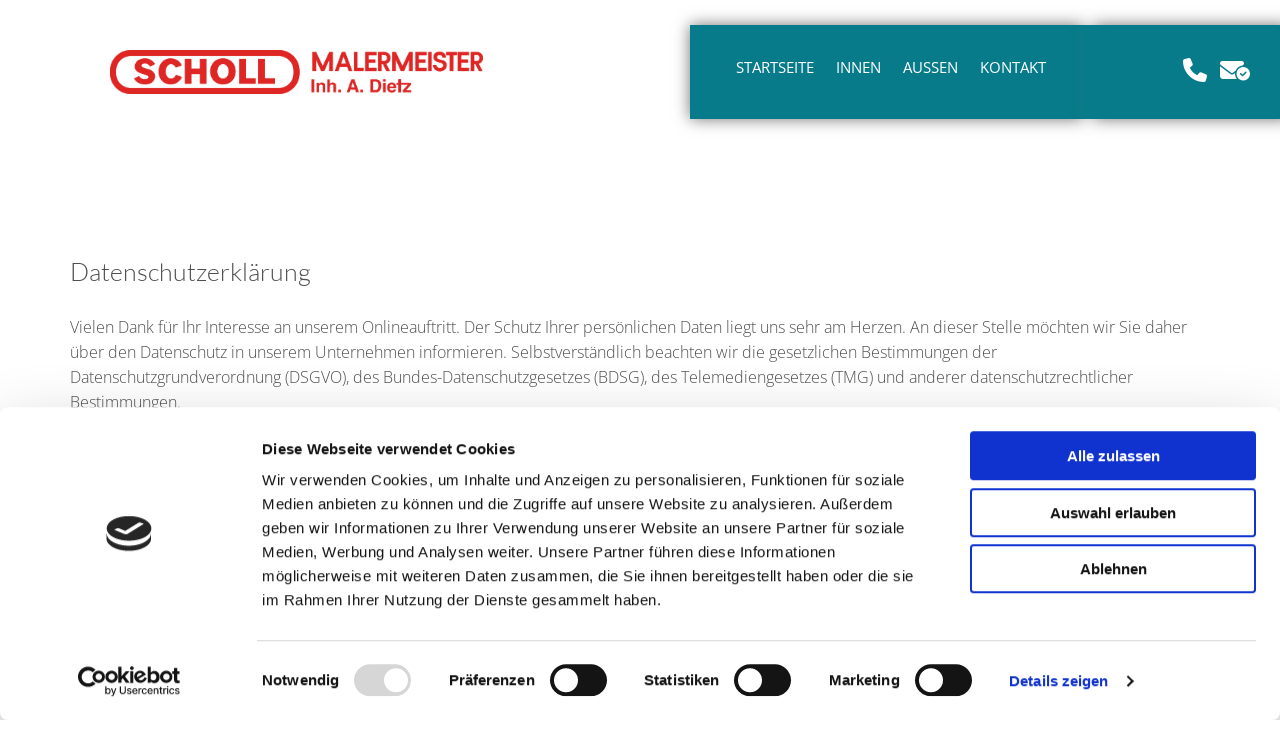

--- FILE ---
content_type: text/html; charset=UTF-8
request_url: https://www.scholl-baudekoration.de/datenschutzerklaerung
body_size: 10689
content:
<!DOCTYPE html> <html lang="de" data-currency="EUR" data-lang="de" data-countrycode="de_DE" data-rHash="379a04ffba34516730df5027521bbc68" dir="auto" data-cookiebot="true"> <head> <meta charset="UTF-8"/> <script>window.addEventListener("CookiebotOnDialogInit",function(){if (Cookiebot.getDomainUrlParam("autoAcceptCookies") === "true")Cookiebot.setOutOfRegion();});</script><script async fetchpriority="high" id="Cookiebot" src="https://consent.cookiebot.com/uc.js" data-cbid="069c9608-d2b9-474c-bdff-4e86ad22c33f" data-blockingmode="auto" data-culture="de" type="text/javascript"></script><script type='text/plain' data-cookieconsent='statistics'>(function(w,d,s,l,i){w[l]=w[l]||[];w[l].push({'gtm.start': new Date().getTime(),event:'gtm.js'});var f=d.getElementsByTagName(s)[0], j=d.createElement(s),dl=l!='dataLayer'?'&l='+l:'';j.async=true;j.src= 'https://www.googletagmanager.com/gtm.js?id='+i+dl;f.parentNode.insertBefore(j,f); })(window,document,'script','dataLayer','GTM-52P9N8Z');</script><title>Datenschutzerklärung - Scholl Malermeister e.K. in Bad Vilbel</title><meta property="og:type" content="website"><meta property="og:title" content="Datenschutzerklärung - Scholl Malermeister e.K. in Bad Vilbel"><meta property="og:url" content="https://www.scholl-baudekoration.de/datenschutzerklaerung"><meta property="og:image" content="https://www.scholl-baudekoration.de/uploads/RaaM84Zh/Bodenverlegung-Malermeister-Scholl-Bad-Vilbel.webp"><link rel='canonical' href='https://www.scholl-baudekoration.de/datenschutzerklaerung'/><meta name="viewport" content="width=device-width, initial-scale=1"><link rel='shortcut icon' type='image/x-icon' href='/uploads/i8HTrGvI/favicon.ico'/><link rel="preload" href="https://css-fonts.eu.extra-cdn.com/css?family=Roboto:300,500&display=swap" as="style"><link href="https://css-fonts.eu.extra-cdn.com/css?family=Roboto:300,500&display=swap" rel="stylesheet"><link rel="stylesheet" href="https://site-assets.cdnmns.com/606c02160e78242bde96757ba312f54d/css/cookiebotVideoPlaceholder.css?1769426905785"><link rel="stylesheet" href="https://site-assets.cdnmns.com/606c02160e78242bde96757ba312f54d/css/grids.css?1769426905785"><link rel="stylesheet" href="https://site-assets.cdnmns.com/606c02160e78242bde96757ba312f54d/css/hcaptcha.css?1769426905785"><link rel="stylesheet" href="/assets/user-style.css?1765887052"><link rel="stylesheet" id="style_site" href="/assets/sitestyle.css?1765887052"><link rel="stylesheet" href="https://site-assets.cdnmns.com/606c02160e78242bde96757ba312f54d/css/external-libs.css?1769426905785"><!--[if lt IE 9]><script src="https://site-assets.cdnmns.com/606c02160e78242bde96757ba312f54d/js/html5shiv.js"></script><script src="https://site-assets.cdnmns.com/606c02160e78242bde96757ba312f54d/js/respond.js"></script><![endif]--><link rel="manifest" href="/manifest.json?1765887052"><script async src="https://cdn.jsdelivr.net/npm/pwacompat@2.0.9/pwacompat.min.js" integrity="sha384-VcI6S+HIsE80FVM1jgbd6WDFhzKYA0PecD/LcIyMQpT4fMJdijBh0I7Iblaacawc" crossorigin="anonymous"></script><script id="cache-worker" data-publish="1765887052">if ('serviceWorker' in navigator){ navigator.serviceWorker.register('/sw.js?1765887052', { scope: '/'}); }</script><link rel="preconnect" href="https://site-assets.cdnmns.com/" crossorigin><link rel="preconnect" href="https://fonts.prod.extra-cdn.com/" crossorigin><style id='globalCSS'>.infobar-wrapper { top: inherit; bottom: 0; }</style> <script>window.ASSETSURL='https://site-assets.cdnmns.com/606c02160e78242bde96757ba312f54d';</script></head> <body id="p3765" data-dateformat='d/m/Y'> <noscript><iframe data-cookieconsent="statistics" data-cookieblock-src="https://www.googletagmanager.com/ns.html?id=GTM-52P9N8Z" height="0" width="0" style="display:none;visibility:hidden"></iframe></noscript> <div id="r5001" class="row designRow"> <div class="container container-fluid"><div class="col col-sm-12"> <header><div id="r1195" class="row "> <div class="container colsStack container-fluid"><div id="c4839" class="col col-lg-4 col-sm-12 col-md-6 flexCol"><div id="m1781" class="module autospacer"></div> <div class="flexWrap"> <a href="/"  title="" aria-label="" class="imageModuleWrap" id="w_m3216" data-track-event="click" data-track-action="internal_link_clicked"> <img id="m3216" class="module image" src="/uploads/AknAgpL8/687x0_800x0/logo-scholl-quer.webp" alt="" data-author="" width="" height="" data-req="" data-settings="enablehover=false,showelement=,hovertransition=" fetchpriority="high"/> </a> </div> <div id="m3142" class="module autospacer"></div> </div> <div id="c2099" class="col col-sm-5 col-lg-2 Col col-md-1 hidden-sm hidden-md"></div> <div id="c4100" class="col col-lg-4 col-sm-7 col-md-3"><nav id="m1680" class="module nav" data-settings="vertical=false,direction=right,push=false,verticalNav-lg=false,activeParent=false,verticalNav-md=true" tabindex="-1"> <ul class="navContainer"><li class=""> <a href="/" data-track-event="click" data-track-action="internal_link_clicked">Startseite</a> </li><li class=""> <a href="/innen" data-track-event="click" data-track-action="internal_link_clicked">Innen</a> </li><li class=""> <a href="/aussen" data-track-event="click" data-track-action="internal_link_clicked">Außen</a> </li><li class=""> <a href="/kontakt" data-track-event="click" data-track-action="internal_link_clicked">Kontakt</a> </li><li class=" hidden-lg hidden-md hidden-sm"> <a href="/impressum" data-track-event="click" data-track-action="internal_link_clicked">Impressum</a> </li><li class=" hidden-lg hidden-md hidden-sm active"> <a href="/datenschutzerklaerung" data-track-event="click" data-track-action="internal_link_clicked">Datenschutzerklärung</a> </li></ul> </nav></div> <div id="c1241" class="col col-sm-5 col-lg-2 col-md-3 flexCol"><div id="m1470" class="module autospacer"></div> <div class="flexWrap"> <ul id="m3336" class="module iconlist"> <li class=" "> <a data-global="phone"  href="tel:06101402960" target="_blank" rel="noopener" data-track-event="click" data-track-action="phone_link"> <i class="iconItem fa fa-phone fa-solid "></i> </a> </li> <li class=" "> <a href="mailto:malermeister-dietz@t-online.de" data-track-event="click" data-track-action="email_link"> <i class="iconItem fa fa-envelope-circle-check fa-solid "></i> </a> </li> </ul></div> <div id="m1522" class="module autospacer"></div> </div> </div> </div> </header><div id="r5002" role="main" class="row designRow"> <div class="container container-fluid"><div class="col col-sm-12"><div id="r3103" class="row "> <div class="container container-fixed"><div class="col col-sm-12"><div id="m4385" class="module text"><h1 class="headline">Datenschutzerklärung</h1></div> </div> </div> </div> <div id="r1363" class="row "> <div class="container container-fixed"><div class="col col-sm-12"> <div id="m1909" class="module html"><p>Vielen Dank für Ihr Interesse an unserem Onlineauftritt. Der Schutz Ihrer persönlichen Daten liegt uns sehr am Herzen. An dieser Stelle möchten wir Sie daher über den Datenschutz in unserem Unternehmen informieren. Selbstverständlich beachten wir die gesetzlichen Bestimmungen der Datenschutzgrundverordnung (DSGVO), des Bundes-Datenschutzgesetzes (BDSG), des Telemediengesetzes (TMG) und anderer datenschutzrechtlicher Bestimmungen.</p> <br> <p>Bei Ihren persönlichen Daten können Sie uns vertrauen! Sie werden durch zeitgemäße Sicherheitssysteme verschlüsselt und an uns übertragen. Unsere Webseiten sind durch technische und organisatorische Maßnahmen gegen Beschädigungen, Zerstörung oder unberechtigten Zugriff geschützt. </p><br> <br> <p><h2><strong>Betroffenenrechte</strong></h2> <p>Sie erhalten jederzeit ohne Angabe von Gründen Auskunft über Ihre bei uns gespeicherten Daten. </p> <br> <p>Sie haben das Recht:</p> <br> <ul><li> gemäß Art. 15 DSGVO Auskunft über Ihre von uns verarbeiteten personenbezogenen Daten zu verlangen. Insbesondere können Sie Auskunft über die Verarbeitungszwecke, die Kategorie der personenbezogenen Daten, die Kategorien von Empfängern, gegenüber denena Ihre Daten offengelegt wurden oder werden, die geplante Speicherdauer, das Bestehen eines Rechts auf Berichtigung, Löschung, Einschränkung der Verarbeitung oder Widerspruch, das Bestehen eines Beschwerderechts, die Herkunft ihrer Daten, sofern diese nicht bei uns erhoben wurden, sowie über das Bestehen einer automatisierten Entscheidungsfindung einschließlich Profiling und ggf. aussagekräftigen Informationen zu deren Einzelheiten verlangen; </li></ul> <p> </p> <ul><li> gemäß Art. 16 DSGVO unverzüglich die Berichtigung unrichtiger oder Vervollständigung Ihrer bei uns gespeicherten personenbezogenen Daten zu verlangen; </li></ul> <p> </p> <ul><li> gemäß Art. 17 DSGVO die Löschung Ihrer bei uns gespeicherten personenbezogenen Daten zu verlangen, soweit nicht die Verarbeitung zur Ausübung des Rechts auf freie Meinungsäußerung und Information, zur Erfüllung einer rechtlichen Verpflichtung, aus Gründen des öffentlichen Interesses oder zur Geltendmachung, Ausübung oder Verteidigung von Rechtsansprüchen erforderlich ist; </li></ul> <p> </p> <ul><li> gemäß Art. 18 DSGVO die Einschränkung der Verarbeitung Ihrer personenbezogenen Daten zu verlangen, soweit die Richtigkeit der Daten von Ihnen bestritten wird, die Verarbeitung unrechtmäßig ist, Sie aber deren Löschung ablehnen und wir die Daten nicht mehr benötigen, Sie jedoch diese zur Geltendmachung, Ausübung oder Verteidigung von Rechtsansprüchen benötigen oder Sie gemäß Art. 21 DSGVO Widerspruch gegen die Verarbeitung eingelegt haben; </li></ul> <p> </p> <ul><li> gemäß Art. 20 DSGVO Ihre personenbezogenen Daten, die Sie uns bereitgestellt haben, in einem strukturierten, gängigen und maschinenlesebaren Format zu erhalten oder die Übermittlung an einen anderen Verantwortlichen zu verlangen; </li></ul> <p> </p> <ul><li> gemäß Art. 7 Abs. 3 DSGVO Ihre einmal erteilte Einwilligung jederzeit gegenüber uns zu widerrufen. Dies hat zur Folge, dass wir die Datenverarbeitung, die auf dieser Einwilligung beruhte, für die Zukunft nicht mehr fortführen dürfen und </li></ul> <p> </p> <ul><li> gemäß Art. 77 DSGVO sich bei einer Aufsichtsbehörde zu beschweren. In der Regel können Sie sich hierfür an die Aufsichtsbehörde Ihres üblichen Aufenthaltsortes oder Arbeitsplatzes oder unseres Unternehmens wenden. </li></ul> <br> <br> <h2><strong>Widerrufsrecht</strong></h2> <p>Sie können jederzeit Ihre bei uns erhobenen Daten sperren, berichtigen oder löschen lassen sofern Ihre personenbezogenen Daten auf Grundlage von berechtigten Interessen gemäß Art. 6 Abs. 1 S. 1 lit. f DSGVO verarbeitet werden und der pseudonymisierten Datenerhebung und -speicherung zu Optimierungszwecken unserer Website widersprechen. Dieser Widerspruch erfolgt gemäß Art 21 DSGVO. Auch können Sie jederzeit die uns erteilte Einwilligung zur Datenerhebung und Verwendung ohne Angaben von Gründen widerrufen. Wenden Sie sich hierzu bitte an die angegebene Kontaktadresse. Wir stehen Ihnen jederzeit gern für weitergehende Fragen zu unserem Hinweisen zum Datenschutz und zur Verarbeitung Ihrer persönlichen Daten zur Verfügung.</p> <br> <p>Beachten sie, dass sich Datenschutzbestimmungen und Handhabungen zum Datenschutz, z. B. bei Google, laufend ändern können. Es ist daher ratsam und erforderlich, sich über Veränderungen der gesetzlichen Bestimmungen und der Praxis von Unternehmen, z. B. Google, laufend zu informieren.</p> <br> <br> <h2><strong>Datensicherheit</strong></h2> <p>Wir verwenden das verbreitete SSL-Verfahren (Secure Socket Layer) in Verbindung mit der jeweils höchsten Verschlüsselungsstufe, die von Ihrem Browser unterstützt wird. Dies erkennen Sie an dem Schlüssel- bzw. dem Schlosssymbol in Ihrem Browser. </p> <br> <p>Weiterhin bedienen wir uns geeigneter technischer und organisatorischer Sicherheitsmaßnahmen, um Ihre Daten gegen zufällige oder vorsätzliche Manipulationen, teilweisen oder vollständigen Verlust, Zerstörung oder gegen den unbefugten Zugriff Dritter zu schützen. Wir verbessern unsere Sicherheitsmaßnahmen fortlaufend, entsprechend der technologischen Entwicklung. </p> <br> <br> <h2><strong>Gegenstand des Datenschutzes</strong></h2> <p>Gegenstand des Datenschutzes sind personenbezogene Daten. Diese sind nach Art. 4 Abs. 1 DSGVO Einzelangaben über persönlich oder sachliche Verhältnisse einer bestimmten oder bestimmbaren natürlichen Person. Hierunter fallen z. B. Angaben wie Name, Post-Adresse, E-Mail-Adresse oder Telefonnummer, ggf. aber auch Nutzungsdaten wie Ihre IP-Adresse.</p> <br> <br> <h2><strong>Weitere Begriffsbestimmungen zum verbesserten Verständnis</strong></h2> <p>Uns ist es wichtig, dass Sie unsere Datenschutzerklärung leicht verstehen, weswegen wir an dieser Stelle wichtige Begriffe kurz erläutern möchten:</p> <br> <h3><strong>Betroffene Person:</strong></h3> <p>Das sind Sie als Eigentümer Ihrer eigenen Daten. Sie dürfen im Rahmen Ihrer Betroffenenrechte mitentscheiden, wie Ihre Daten verarbeitet werden und dürfen die Verarbeitung auch widerrufen.</p> <br> <h3><strong>Verantwortlicher:</strong></h3> <p>Das sind wir, da wir für die ordnungsgemäße Verarbeitung Ihrer Daten verantwortlich sind.</p> <br> <h3><strong>Verarbeitung:</strong> </h3> <p>Das ist der Vorgang oder auch eine Vorgangsreihe im Zusammenhang mit personenbezogenen Daten von der Erhebung der Daten über die Verwendung bis zur Löschung oder Vernichtung. Diese können wir selbst durchführen oder von uns direkt beauftragte Dienstleister sind eingebunden.</p> <br> <h3><strong>Pseudonymisierung:</strong></h3> <p>Bei der Pseudonymisierung werden die Daten so verarbeitet, dass sie ohne die Hinzuziehung zusätzlicher Informationen nicht mehr einer spezifischen betroffenen Person zugeordnet werden können. Grundsätzlich kann eine Pseudonymisierung aber immer aufgehoben werden, wenn die entsprechenden Daten zusammengebracht werden.</p> <br> <h3><strong>Anonymisierung:</strong></h3> <p>Die personenbezogenen Daten werden gelöscht oder so verfremdet, dass damit unter normalen Umständen keine Möglichkeit mehr besteht, die einzelne Person zu identifizieren. Wenn wir Auswertungen oder Statistiken machen, versuchen wir wo immer möglich mit anonymisierten Daten zu arbeiten.</p> <br> <br> <h2><strong>Umfang der Datenerhebung und -speicherung</strong></h2> <br> <h3><strong>Aufruf unserer Webseite</strong></h3> <br> <p>Betroffene Personen können unsere Website grundsätzlich nutzen, ohne eine Angabe über ihre personenbezogenen Daten machen zu müssen. Die Verarbeitung personenbezogener Daten kann jedoch dann notwendig werden, wenn die betroffene Person bestimmte Services, wie z.B. unseren Newsletter oder weitere Produktinformationen, erhalten möchte.</p> <br> <p>Beim Besuch unserer Webseite erheben wir folgende Daten, die für uns technisch erforderlich sind. Wir benötigen die Daten, um Ihnen unsere Webseite anzuzeigen und damit Stabilität und Sicherheit zu gewährleisten:</p> <br> <ul><li> IP-Adresse des anfragenden Rechners, </li><li> Datum und Uhrzeit der Anfrage </li><li> Name und URL der abgerufenen Datei, </li><li> Website, von der die Anforderung kommt (Referrer-URL), </li><li> verwendeter Browser und ggf. das Betriebssystem Ihres Rechners sowie der Name Ihres Access-Providers. </li></ul> <br> <p>Die genannten Daten werden durch uns zu folgenden Zwecken verarbeitet:</p> <br> <ul><li> Gewährleistung einer komfortablen Nutzung unserer Website, </li><li> Gewährleistung eines reibungslosen Verbindungsaufbaus der Website, </li><li> Auswertung der Systemsicherheit und -stabilität sowie </li><li> zu weiteren administrativen Zwecken im Rahmen der Vertragserfüllung oder zur Erfüllung gesetzlicher oder aufsichtsbehördlicher Anforderungen an uns. </li></ul> <br> <p>Die Verarbeitung beruht auf Art. 6 I lit. a DSGVO, wenn Sie uns Ihre Einwilligung zu der Verarbeitung der sie betreffenden personenbezogenen Daten für einen oder mehrere bestimmte Zwecke gegeben haben. </p> <br> <p>Die Verarbeitung beruht auf Art. 6 I lit. b DSGVO, wenn die Verarbeitung zur Erfüllung eines Vertrages dessen Vertragspartei die betroffene Person ist, erforderlich wird. Dies gilt auch bei vorvertraglichen Maßnahmen, die auf Anfrage der betroffenen Person erfolgen.</p> <br> <p>Die Verarbeitung beruht auf Art. 6 I lit. c DSGVO, wenn die Verarbeitung zur Erfüllung einer rechtlichen Verpflichtung, der wir unterliegen, erforderlich ist.</p> <br> <p>Die Verarbeitung beruht auf Art. 6 I lit. d DSGVO, wenn die Verarbeitung zum Schutz lebenswichtiger Interessen der betroffenen Person oder einer anderen natürlichen Person erforderlich ist. Dies kann dann ein seltener Fall sein, wenn sich eine betroffene Person schwer verletzt und daher dessen personenbezogenen Daten z.B. an einen Arzt weitergegeben werden. </p> <br> <p>Die Verarbeitung beruht auf Art. 6 I lit. f DSGVO, wenn die Verarbeitung zur Wahrung der berechtigten Interessen des Verantwortlichen oder eines Dritten erforderlich ist, sofern nicht die Interessen oder Grundrechte und Grundfreiheiten der betroffenen Person, die den Schutz personenbezogener Daten erfordern, überwiegen. </p> <br> <br> <h3><strong>Erhebung und Speicherung von Nutzungsdaten</strong></h3> <p>Zur Optimierung unserer Webseite sammeln und speichern wir für 30 Tage Daten wie z. B. Datum und Uhrzeit des Seitenaufrufs, die Seite, von der Sie unsere Seite aufgerufen haben und ähnliches, sofern Sie dieser Datenerhebung und -speicherung nicht widersprechen.</p> <br> <p>Dies erfolgt anonymisiert, ohne den Benutzer der Seite persönlich zu identifizieren. Ggf. werden Nutzerprofile mittels eines Pseudonyms erstellt. Auch hierbei erfolgt keine Verbindung zwischen der hinter dem Pseudonym stehenden natürlichen Personen mit den erhobenen Nutzungsdaten. Zur Erhebung und Speicherung der Nutzungsdaten setzen wir auch Cookies ein.</p> <br> <p>Dabei handelt es sich um kleine Textdateien, die auf Ihrem Computer gespeichert werden und zur Speicherung von statistischen Information wie Betriebssystem, Ihrem Internetbenutzungsprogramm (Browser), IP-Adresse, der zuvor aufgerufene Webseite (Referrer-URL) und der Uhrzeit dienen. Diese Daten erheben wir ausschließlich, zu statistischen Zwecken, um unseren Internetauftritt weiter zu optimieren und unsere Internetangebote noch attraktiver gestalten zu können.</p> <br> <p>Die Erhebung und Speicherung erfolgt ausschließlich in anonymisierter oder pseudonymisierter Form und lässt keinen Rückschluss auf Sie als natürliche Person zu.</p> <br> <br> <h3><strong>Kontaktformular</strong></h3> <p>Haben Sie eine Anfrage an unser Unternehmen, haben Sie die Möglichkeit, über ein auf unserer Webseite bereitgestelltes Kontaktformular mit uns Kontakt aufnehmen. Die Angabe einer gültigen E-Mail-Adresse wird gefordert, damit wir wissen, von wem die Anfrage stammt und um diese beantworten zu können. Alle weiteren Angaben sind freiwillig. </p> <br> <p>Die Datenverarbeitung zum Zwecke der Kontaktaufnahme mit uns erfolgt nach Art. 6 Abs. 1 S. 1 lit. a DSGVO auf Grundlage Ihrer freiwillig erteilten Einwilligung.</p> <br> <br> <h3><strong>Erbringung von Dienstleistungen und Zusendung von Waren</strong></h3> <p>Damit wir unsere Dienstleistungen erbringen können, benötigen wir ggf. Ihre personenbezogenen Daten. Dies gilt sowohl bei der Zusendung von Informationsmaterial oder bestellter Ware sowie auch für die Beantwortung individueller Anfragen. Diese Daten erheben wir aus dem Grund, um Ihrer Anfrage gerecht zu werden. Diese Daten werden nur zweckgebunden verwendet.</p> <br> <p>Wenn Sie uns mit der Erbringung einer Dienstleistung oder der Zusendung von Waren beauftragen, erheben und speichern wir Ihre persönlichen Daten grundsätzlich nur, soweit es für die Erbringung der Dienstleistung oder die Durchführung des Vertrages und aus gesetzlichen Gründen notwendig ist. Dazu kann es erforderlich sein, Ihre persönlichen Daten an Unternehmen weiterzugeben, die wir zur Erbringung der Dienstleistung oder zur Vertragsabwicklung einsetzen. Dies sind z. B. Transportunternehmen oder andere Service-Dienste. Diese Dienstleister werden von uns im Rahmen der gesetzlichen Bedingungen auf die Einhaltung der Datenschutzanforderungen verpflichtet.</p> <br> <p>Nach vollständiger Vertragsabwicklung werden Ihre Daten gesperrt und nach Ablauf der steuer- und handelsrechtlichen Vorschriften gelöscht, sofern Sie nicht ausdrücklich einer darüberhinausgehenden Datenverwendung zugestimmt haben.</p> <br> <br> <h2><strong>Einbindung von Inhalten und Diensten Dritter</strong></h2> <br> <h3><strong>Daten-Erhebung durch Nutzung von Google-Analytics und Nutzung von Cookies</strong></h3> <br> <p>Unsere Website benutzt Google Analytics, einen Webanalyse-Dienst der Google Inc. (<a href="https://www.google.de/about" target="_blank" rel="noopener" data-track-event="click" data-track-action="link_clicked">https://www.google.de/about</a>), 1600 Amphitheatre Parkway, Mountain View, CA 94043, USA), im Folgenden „Google“. Google-Analytics verwendet sogenannte „Cookies“ und es werden in diesem Zusammenhang pseudonymisierte Nutzungsprofile erstellt. Bei „Cookies“ handelt es sich um Textdateien, die auf Ihrem Computer gespeichert werden und die eine Analyse ihrer Benutzung der Website ermöglicht. Erfasst werden beispielsweise:</p> <br> <ul><li> Informationen zum Betriebssystem </li><li> zum Browser </li><li> Ihrer IP-Adresse (Hostname des zugreifenden Rechners) </li><li> die von Ihnen zuvor aufgerufene Webseite (Referrer-URL) </li><li> Datum und Uhrzeit der Serveranfrage. </li></ul> <br> <p>Die durch diese Textdatei erzeugten Informationen über die Benutzung unserer Webseite werden an einen Server von Google in den USA übertragen und dort gespeichert. Google wird diese Information benutzen, um Ihre Nutzung unserer Webseite auszuwerten, um Reports über die Webseitenaktivität für die Webseitenbetreiber zusammen zu stellen und um weitere mit der Webseitennutzung und der Internetnutzung verbundenen Dienstleistungen zu Zwecken der Marktforschung und der bedarfsgerechten Gestaltung dieser Internetseiten zu erbringen. Sofern dies gesetzlich vorgeschrieben ist oder soweit Dritte diese Daten im Auftrag von Google verarbeiten, wird Google diese Information auch an diese Dritten weitergeben. Diese Nutzung erfolgt anonymisiert oder pseudonymisiert (IP-Masking). </p> <br> <p>Sie können die Installation der Cookies durch eine entsprechende Einstellung Ihres Internetbenutzungsprogramms (Browser) verhindern. Wir weisen jedoch darauf hin, dass dadurch ggf. nicht sämtliche Funktionen nutzbar sind. Dazu müssen Sie in Ihrem Internet-Browser die Speicherung von Cookies ausschalten. Nähere Informationen hierzu entnehmen Sie bitte den Benutzungshinweisen Ihres Internet-Browsers. Darüber hinaus können Sie die Erfassung der durch das Cookie erzeugten und auf Ihre Nutzung der Website bezogenen Daten (inkl. Ihrer IP-Adresse) sowie die Verarbeitung dieser Daten durch Google verhindern, indem Sie ein Browser-Add-on herunterladen und installieren (<a href="https://tools.google.com/dlpage/gaoptout?hl=de" target="_blank" rel="noopener" data-track-event="click" data-track-action="link_clicked">https://tools.google.com/dlpage/gaoptout?hl=de</a>).</p> <br> <p>Die durch Cookies verarbeiteten Daten sind für die genannten Zwecke zur Wahrung unserer berechtigten Interessen sowie der Dritter nach Art. 6 Abs. 1 S. 1 lit. f DSGVO erforderlich.</p> <br> <p>Weitere Datenschutz-Informationen von Google finden Sie unter: <a href="https://www.google.de/intl/de/policies/privacy/" target="_blank" rel="noopener" data-track-event="click" data-track-action="link_clicked">https://www.google.de/intl/de/policies/privacy</a> </p> <br> <br> <h2><strong>Speicherdauer und routinemäßige Löschung und Sperrung von personenbezogenen Daten</strong></h2> <p>Wir speichern Ihre personenbezogenen Daten nur für den zeitlichen Rahmen, der sich aus der zweckgebundenen Verarbeitung oder durch andere gesetzliche Vorschriften ergibt. Bei der Dauer der Speicherung richten wir uns nach den gesetzlichen Aufbewahrungsfristen. Ihre Daten werden dann routinemäßig gesperrt oder gelöscht, wenn der Speicherungszweck entfällt oder die gesetzliche Aufbewahrungsfrist erloschen ist.</p> <p>Mit der Wahrung der berechtigten eigenen Interessen kann etwa die temporäre Speicherung der IP-Adressen der Website-Besucher begründet werden, sofern dies notwendig ist, um etwa die Sicherheit der Website gegenüber Angriffen zu gewährleisten. </p> <br> <br> <h2><strong>Bestehen einer automatisierten Entscheidungsfindung</strong></h2> <p>Wir verzichten auf eine automatisierte Entscheidungsfindung.</p> <br> <br> <h2><strong>Zweckgebundene Datenverwendung</strong></h2> <p>Wir beachten den Grundsatz der zweckgebundenen Daten-Verwendung und erheben, verarbeiten und speichern Ihre personenbezogenen Daten nur für die Zwecke, für die Sie sie uns mitgeteilt haben. Eine Weitergabe Ihrer persönlichen Daten an Dritte erfolgt ohne Ihre ausdrückliche Einwilligung nicht, sofern dies nicht zur Erbringung der Dienstleistung oder zur Vertragsdurchführung notwendig ist. Auch die Übermittlung an auskunftsberechtigte staatliche Institution und Behörden erfolgt nur im Rahmen der gesetzlichen Auskunftspflichten oder wenn wir durch eine gerichtliche Entscheidung zur Auskunft verpflichtet werden.</p> <br> <p>Auch den unternehmensinternen Datenschutz nehmen wir sehr ernst. Unsere Mitarbeiter und die von uns beauftragten Dienstleistungsunternehmen sind von uns zur Verschwiegenheit und zur Einhaltung der datenschutzrechtlichen Bestimmungen verpflichtet worden.</p> <br> <br> <h2><strong>Aktualität und Änderung dieser Datenschutzerklärung</strong></h2> <p>Diese Datenschutzerklärung ist aktuell gültig und hat den Stand Oktober 2022. Die Weiterentwicklung unserer Webseite und unseres Angebots sowie gesetzliche und behördliche Anforderungen erfordern die regelmäßige Überprüfung und ggf. Änderung unserer Datenschutzrichtlinie. Der jeweils aktuelle Stand unserer Datenschutzerklärung kann jederzeit auf unserer Webseite abgerufen werden. </p></div> </div> </div> </div> </div> </div> </div> <footer><div id="r1138" class="row "> <div class="container container-fixed"><div id="c2800" class="col col-sm-12 col-lg-5 col-md-5"><div id="m4676" class="module map osmap osmap osmap" data-url="?dm=m4676" data-req="mapbox-gl,leaflet,osmap" data-animate=""> <div class='cookiebot-placeholder cookieconsent-optout-marketing cookie-fit-content'><div class='cookiebot-placeholder-container'><i class='fa fa-eye-slash cookie-placeholder-icon' aria-expanded='true' aria-hidden='true' role='link'></i><p class='cookie-placeholder-text'>Bitte akzeptieren Sie Marketing-Cookies, um diese Karte anzuzeigen.</p><button class='cookie-placeholder-button' onclick="monoRobots.acceptMarketingConsent()">Accept cookies</button></div></div> <div class="map-container cookieconsent-optin-marketing" data-address="Scholl Malermeister e.K. Grüner Weg 16 61118 Bad Vilbel" data-zoom="15"></div> </div> </div> <div id="c4127" class="col col-md-4 col-sm-12 col-lg-3"><div id="m3122" class="module text"><p class="footertext" style="font-weight: bold;">Scholl Malermeister e.K.</p></div> <div id="m2304" class="module divider duration-1200 " data-animate="fadeInLeft"></div> <div id="m1166" class="module text"><p class="footertext">Grüner Weg 16</p><p class="footertext">61118 Bad Vilbel</p></div> <div id="m3162" class="module text"><p class="footertext"><span class="iconfont "></span> <a data-global="phone"  href="tel:06101402960" data-track-event="click" data-track-action="phone_link"><span class="monoglobalWrap">06101 402960</span></a></p><p class="footertext"><span class="iconfont "></span> 06101 5568051</p></div> </div> <div id="c3675" class="col col-sm-12 col-lg-4 col-md-3 flexCol"><div id="m3654" class="module autospacer"></div> <div class="flexWrap"> <div id="m3852" class="module text smallModule"><p class="footertext"><span class="iconfont "></span> <a href="mailto:malermeister-dietz@t-online.de" data-track-event="click" data-track-action="email_link">malermeister-dietz@t-online.de</a></p></div> <div id="m4392" class="module text"><p class="footertext"><a href="/impressum" data-track-event="click" data-track-action="internal_link_clicked">Impressum</a></p><p class="footertext"><a href="/datenschutzerklaerung" data-track-event="click" data-track-action="internal_link_clicked">Datenschutzerklärung</a></p></div> </div> </div> </div> </div> </footer> </div> </div> </div> <a href='#' data-req="scrollTop" class='scrollIcon hidden bottom_right' data-track-event="click" data-track-action="internal_link_clicked"> <span></span> </a><script async data-cookieconsent="ignore" nomodule src="https://site-assets.cdnmns.com/606c02160e78242bde96757ba312f54d/js/loader-polyfills.js?1769426905785"></script><script async data-cookieconsent="ignore" src="https://site-assets.cdnmns.com/606c02160e78242bde96757ba312f54d/js/loader.js?1769426905785"></script><script type='application/ld+json'>{"@context":"http://schema.org","@type":"LocalBusiness","@id":"https://www.scholl-baudekoration.de/#global_business","name":"Scholl Malermeister e.K.","address":{"@type":"PostalAddress","streetAddress":"Gr\u00fcner Weg 16","addressLocality":"Bad Vilbel","addressRegion":"","postalCode":"61118","addressCountry":"DE"},"email":"malermeister-dietz@t-online.de","faxNumber":"06101 5568051","telephone":"06101 402960","description":"Malermeister","url":"https://www.scholl-baudekoration.de","image":"https://www.scholl-baudekoration.de/uploads/RaaM84Zh/Bodenverlegung-Malermeister-Scholl-Bad-Vilbel.webp","logo":"https://www.scholl-baudekoration.de/uploads/AknAgpL8/logo-scholl-quer.webp"}</script><!-- Cookiebot: Google consent mode v2 defaults --> <script type='text/javascript' data-cookieconsent='ignore'> window.dataLayer = window.dataLayer || []; function gtag(){dataLayer.push(arguments);} gtag('consent', 'default', { 'ad_storage': 'denied', 'analytics_storage': 'denied', 'ad_user_data': 'denied', 'ad_personalization': 'denied', 'functionality_storage': 'denied', 'personalization_storage': 'denied', 'security_storage': 'granted', 'wait_for_update': 500, }); gtag("set", "ads_data_redaction", true); gtag("set", "url_passthrough", false); </script><!-- Mono global site tag (gtag.js) - Google Analytics --> <script async type='text/plain' data-cookieconsent='statistics' src='https://www.googletagmanager.com/gtag/js?id=G-MJ79K6SE71'></script> <script type='text/plain' data-cookieconsent='statistics'> window.dataLayer = window.dataLayer || []; function gtag(){dataLayer.push(arguments);} gtag('js', new Date()); gtag('config', 'G-MJ79K6SE71', { 'anonymize_ip': true, 'send_page_view': false, 'custom_map': {'dimension1': 'monoSiteId', 'dimension2': 'monoRendering'} }); gtag('event', 'monoAction', { 'monoSiteId': '783855', 'monoRendering': 'website'}); gtag('event', 'page_view', { 'monoSiteId': '783855', 'monoRendering': 'website'}); var _mtr = _mtr || []; _mtr.push(['addTracker', function (action) { gtag('event', action, { 'send_to': 'G-MJ79K6SE71', 'event_label': 'monoAction', 'monoSiteId': '783855', 'monoRendering': 'website' }); }]); _mtr.push(['addRawTracker', function() { gtag.apply(gtag,arguments); }]); </script> </body> </html>

--- FILE ---
content_type: text/css
request_url: https://www.scholl-baudekoration.de/assets/sitestyle.css?1769426905785
body_size: 4256
content:
nav { text-align:right;} nav > ul li > a { font-weight:400; color:#fff; font-size:15px;} nav > ul li > a:hover { color:#fff;} nav:before { color:#de2624;} nav > ul li a { text-transform:uppercase; border-bottom-width:4px; margin-left:10px; padding-left:6px; padding-bottom:5px; padding-right:6px;} nav > ul li a:hover { border-color:#de2624;} nav > ul li.active > a { border-color:rgb(213, 14, 29);} .bodytext { color:#4f4f4f; text-decoration:none; font-size:16px; text-align:left;} .headline { font-family:Lato; font-size:25px; line-height:1.5em; margin-top:9px; margin-bottom:10px;} .custom1 { color:rgb(90, 90, 90); font-size:55px; font-weight:800; text-decoration:none; line-height:1.3em;} .custom1 a { color:#a2d1d5;} .custom1 a:hover { color:#a2d1d5;} .preamble { color:rgb(85, 85, 85); font-size:15px; text-align:right;} .custom2 { color:rgb(90, 90, 90); font-size:30px; text-decoration:none; margin-bottom:0px; margin-top:0px; font-weight:400;} .custom2 a { color:rgb(37, 37, 37);} .custom2 a:hover { color:rgb(0, 0, 0);} .custom3 { font-size:23px; margin-bottom:10px; color:rgb(213, 14, 29); font-family:Lato; font-weight:800;} .custom4 { color:rgb(119, 119, 119); font-size:14px; line-height:1.65em; margin-bottom:0px; font-weight:400;} .custom4 a {} .custom4 a:hover {} .row { margin-bottom:0px; padding-bottom:15px;} .text { margin-bottom:0px; padding-top:0px;} .form { padding-left:0px; padding-top:0px; padding-right:0px;} .form label { line-height:1.75em; margin-top:0px; margin-bottom:9px;} .form input[type=text],.form textarea,.form select { font-size:14px; color:rgb(119, 119, 119); border-color:rgb(211, 211, 211); border-width:1px; border-radius:3px; padding-top:8px; padding-right:8px; padding-bottom:5px; padding-left:4px; margin-top:1px; margin-right:1px; margin-bottom:20px; margin-left:0px;} .form input[type=submit] { border-top-left-radius:50px; border-top-right-radius:50px; border-bottom-left-radius:50px; border-bottom-right-radius:50px; margin-left:auto; margin-top:25px;} .form .thankYou { font-weight:800; line-height:1.8em; margin-top:34px;} .form .g-recaptcha { margin-top:25px; margin-bottom:30px;} .form .smalltext { text-align:right;} .form input[type=text],.form input[type=date],.form textarea,.form select { background-color:rgba(162, 209, 213, 0.35); border-left-width:0px; border-top-width:0px; border-bottom-width:0px; border-right-width:0px; font-size:16px; line-height:1.2em;} .form .optins label>a.optinLink { color:#a00101;} .form .optins label>a.optinLink:hover { color:#de2624;} .form input[type=submit]:hover { background-color:#077b8a;} .button { border-width:0px; border-radius:5px; width:100%; background-color:#de2624; font-weight:400; color:rgb(255, 255, 255); font-size:15px; text-align:center; border-top-left-radius:75px; border-top-right-radius:75px; border-bottom-left-radius:75px; border-bottom-right-radius:75px; margin-left:auto; margin-top:30px; margin-bottom:20px; margin-right:auto; padding-left:27px; padding-top:11px; padding-bottom:11px; padding-right:32px;} .button:hover { background-color:#077b8a; color:rgb(255, 255, 255);} .button .buttonIcon.fa { margin-right:5px;} body { font-family:Open Sans; font-weight:300; color:#4f4f4f; line-height:1.6em;} body a { color:#de2624; text-decoration:none;} body a:hover { color:#077b8a;} .subtitle { font-weight:400; color:#996b6b; font-size:20px; margin-bottom:10px;} .divider { border-top-width:1px; display:table; margin-left:auto; margin-right:auto; border-color:rgba(0, 0, 0, 0.129412); width:100%; margin-top:50px;} .button2 { border-width:2px; border-radius:5px; width:50%; background-color:#077b8a; font-weight:400; color:#fff; text-align:center; border-left-width:0px; border-top-width:0px; border-bottom-width:0px; border-right-width:0px; border-top-left-radius:75px; border-top-right-radius:75px; border-bottom-left-radius:75px; border-bottom-right-radius:75px; border-color:#de2624; margin-top:30px; margin-bottom:20px; padding-left:27px; padding-top:11px; padding-bottom:11px; padding-right:32px;} .button2:hover { background-color:#de2624; color:#fff;} .button2 .buttonIcon.fa { margin-right:5px;} .linklist a:hover { color:rgb(97, 22, 22);} .darkspottext { font-weight:400; color:#de2624; font-size:50px; line-height:1.6em; text-transform:uppercase;} .iconlist .iconItem { color:#fff; font-size:24px;} .iconlist .iconItem:hover { color:#a2d1d5;} .iconlist li { margin-left:10px; width:30px; height:30px;} .smalltext { font-size:14px;} .darksmallspottext { color:#077b8a; font-size:30px; line-height:1.6em;} .smallsubtitle { font-size:18px;} .spottext { color:#fff; font-size:40px; text-align:center;} .spottext a { color:#fff;} .spottext a:hover { color:#a2d1d5;} .lightbodytext { color:#fff;} .lightbodytext a { font-weight:400; color:#a2d1d5;} .lightbodytext a:hover { color:#dac80a;} .footertext a { color:#a2d1d5;} .footertext a:hover { color:#dac80a;} .footertext { color:#fff;} .lightsubtitle { color:#a2d1d5; font-size:25px;} .image + .hoverOverlay .hoverText { color:#fff;} .image + .hoverOverlay .hoverIcon { color:#fff; font-size:60px; background-color:rgba(222, 38, 36, 0.75); width:120px; height:120px; border-left-width:30px; border-top-width:30px; border-bottom-width:30px; border-right-width:30px; border-top-left-radius:300px; border-top-right-radius:300px; border-bottom-left-radius:300px; border-bottom-right-radius:300px;} .image + .hoverOverlay { background-color:rgba(255, 255, 255, 0); border-top-left-radius:300px; border-top-right-radius:300px; border-bottom-left-radius:300px; border-bottom-right-radius:300px;} .scrollIcon span:before { color:#fff;} .scrollIcon { background-color:#de2624; border-top-left-radius:300px; border-top-right-radius:300px; border-bottom-left-radius:300px; border-bottom-right-radius:300px;} .scrollIcon:hover { background-color:#a00101;} @media only screen and (max-width:1199px) {.custom3 { color:rgb(42, 42, 42); font-size:20px; padding-bottom:5px;} .custom3 a {} .custom3 a:hover {} .custom4 {} .custom4 a {} .custom4 a:hover {} .custom2 { font-size:32px; text-align:center;} .custom2 a {} .custom2 a:hover {} body {} body a {} body a:hover {} nav > ul li a { border-bottom-width:3px; margin-left:15px; margin-top:10px; margin-bottom:20px; padding-left:0px;} nav:before { color:#fff; font-size:35px;} nav:hover:before { color:#fff;} nav.opened-menu > ul { background-color:#077b8a;} nav > ul li a:hover { border-color:#de2624;} .custom1 { text-align:center;} .custom1 a {} .custom1 a:hover {} .headline {} .headline a {} .headline a:hover {} .subtitle {} .subtitle a {} .subtitle a:hover {} .button {} .button:hover {} .form .thankYou { font-family:'PT Sans'; font-size:16px; line-height:1.5em; color:rgb(51, 51, 51);} .preamble {} .preamble a {} .preamble a:hover {} .darkspottext { font-size:30px;} .button2 { width:100%;} .footertext { color:#fff;} .footertext a { color:#dac80a;} .footertext a:hover { color:#a2d1d5;} }@media only screen and (max-width:767px) {nav { text-align:right;} nav > ul li > a { color:rgb(255, 255, 255); font-weight:300;} nav > ul li > a:hover { color:rgb(255, 255, 255);} nav > ul li.active > a { font-weight:800;} nav:before { font-size:35px;} nav > ul li a { margin-bottom:15px; margin-left:0px; padding-bottom:5px;} .headline { font-size:20px;} .headline a {} .headline a:hover {} .custom1 { font-size:30px; text-align:left;} .custom1 a {} .custom1 a:hover {} .preamble { color:rgb(255, 255, 255); text-align:center;} .preamble a {} .preamble a:hover {} .bodytext {} .bodytext a {} .bodytext a:hover {} .form input[type=submit] { margin-left:auto; margin-top:19px; padding-top:15px; padding-right:35px; padding-bottom:15px; padding-left:35px;} .form input[type=submit]:hover {} .form label { color:rgb(51, 51, 51);} .custom2 { font-size:20px; text-align:left;} .custom2 a {} .custom2 a:hover {} .subtitle { font-size:17px;} .subtitle a {} .subtitle a:hover {} .divider { margin-top:10px; width:100%;} .darkspottext { font-size:24px;} .button2 { width:100%;} .darksmallspottext { line-height:1.2em;} }#r5001 { background-color:rgb(255, 255, 255);} #r5001 > .container { background-color:rgb(255, 255, 255);} #r1195 { margin-left:0px; margin-right:0px; background-size:cover; background-position:50% 50%; border-style:solid; border-color:rgb(232, 232, 232); padding-left:100px; padding-top:25px; padding-bottom:25px;} #c4839 { margin-left:0px; margin-right:0px; padding-left:10px; padding-right:10px;} #c4100 { background-color:#077b8a; box-shadow:0px 0px 15px 0px #747474; border-style:solid; padding-left:30px; padding-top:30px; padding-bottom:30px; padding-right:30px;} #m1680 { text-align:left;} #c1241 { background-color:#077b8a; box-shadow:10px 0px 15px 0px #747474; border-style:solid; padding-left:30px; padding-top:30px; padding-bottom:30px; padding-right:30px;} #m3336 { text-align:right; border-style:solid;} #r5002 { background-color:rgb(255, 255, 255);} #r1138 { margin-left:0px; margin-right:0px; background-color:#077b8a; border-style:solid; border-color:rgb(238, 238, 238); padding-left:30px; padding-top:30px; padding-bottom:30px; padding-right:30px;} #m4676 { height:170px;} #m2304 { border-style:solid; width:62%; border-top-width:2px; border-color:#de2624; margin-left:0; margin-right:auto; margin-top:10px; margin-bottom:10px;} #m1166 { border-style:solid;} #m3162 { margin-top:15px;} #c3675 { padding-right:15px; margin-top:0px;} #m3852 { border-style:solid; margin-bottom:20px;} #p5000 #r3489 { background-image:url(/uploads/aTBBXGa9/Farbauswahl-Scholl-Malermeister-Bad-Vilbel.webp); background-repeat:no-repeat; background-size:cover; background-position:50% 0%; padding-left:100px; padding-top:350px; padding-bottom:300px; padding-right:100px;} #p5000 #c3427 { padding-left:0px; padding-right:0px;} #p5000 #c4462 { padding-left:0px; padding-right:0px;} #p5000 #r2001 { margin-left:0px; margin-right:0px; margin-top:-145px; padding-bottom:0px;} #p5000 #r2001 > .container { border-radius:0px;} #p5000 #m4216 { max-width:80%; border-style:solid; margin-left:auto; margin-bottom:15px; margin-right:auto;} #p5000 #m4216 + .hoverOverlay .hoverIcon { border-style:solid;} #p5000 #m4216 + .hoverOverlay { border-style:solid;} #p5000 #m3993 { border-style:solid; margin-bottom:20px;} #p5000 #m3553 { max-width:83%; border-style:solid; margin-left:auto; margin-bottom:15px; margin-right:auto;} #p5000 #m3553 + .hoverOverlay .hoverIcon { border-style:solid;} #p5000 #m3553 + .hoverOverlay { border-style:solid;} #p5000 #m2762 { border-style:solid; margin-bottom:20px;} #p5000 #c4973 { border-style:solid;} #p5000 #m2624 { max-width:85%; border-style:solid; margin-left:auto; margin-top:65px; margin-bottom:15px; margin-right:auto;} #p5000 #m2624 + .hoverOverlay .hoverIcon { border-style:solid;} #p5000 #m2624 + .hoverOverlay { border-style:solid;} #p5000 #m2637 { border-style:solid; margin-bottom:20px;} #p5000 #r1099 { margin-left:0px; margin-right:0px; margin-top:100px; margin-bottom:50px; padding-bottom:0px;} #p5000 #m2941 { border-style:solid; margin-bottom:30px;} #p5000 #c1051 { background-image:url(/uploads/n4w4fGfy/rote-Farbe-Malermeister-Scholl-Bad-Vilbel.webp); background-repeat:no-repeat; background-size:contain; background-position:50% 50%;} #p5000 #m1442 { margin-right:70px;} #p5000 #c2000 { border-style:solid; padding-top:50px; padding-bottom:50px;} #p5000 #c3940 { border-style:solid; padding-top:50px; padding-bottom:50px;} #p5000 #m2733 { border-style:solid; margin-bottom:20px;} #p5000 #c4059 { background-image:url(/uploads/n4w4fGfy/rote-Farbe-Malermeister-Scholl-Bad-Vilbel.webp); background-repeat:no-repeat; background-size:contain; background-position:50% 50%;} #p5000 #m2249 { border-style:solid; margin-right:70px;} #p5000 #c1882 { border-style:solid; padding-top:50px; padding-bottom:50px;} #p5000 #m1544 { border-style:solid; margin-bottom:20px;} #p5000 #r3866 { background-image:url(/uploads/fjyePoBd/Farbauswahl-Scholl-Malermeister-Bad-Vilbel-Trenner.webp); background-repeat:no-repeat; background-size:cover; background-attachment:fixed; padding-top:300px;} #p5000 #r2750 { margin-left:0px; margin-right:0px; border-style:solid; margin-bottom:30px; padding-bottom:0px;} #p5000 #m2772 { border-style:solid; margin-top:-100px;} #p5000 #m2772 + .hoverOverlay .hoverIcon { border-style:solid;} #p5000 #m2772 + .hoverOverlay { border-style:solid;} #p5000 #m3399 { margin-bottom:0px;} #p5340 #r3309 { background-image:url(/uploads/F75Z2ibf/Tapete-Gold-Malermeister-Scholl-Bad-Vilbel.webp); background-repeat:no-repeat; background-size:cover; background-position:50% 50%; border-style:solid; padding-top:400px; padding-bottom:400px;} #p5340 #c3099 { padding-left:0px; padding-right:0px; background-image:none; background-size:contain; background-position:50% 50%; background-attachment:fixed;} #p5340 #m1141 { margin-top:40px; margin-bottom:20px;} #p5340 #r1446 { margin-left:0px; margin-right:0px; background-color:rgba(218, 200, 10, 0.35); border-color:#a00101; margin-top:100px;} #p5340 #m1038 { margin-top:-90px;} #p5340 #c1090 { padding-left:50px; padding-top:10px; padding-bottom:10px;} #p5340 #m2548 { margin-left:0; margin-right:auto; width:30%; border-top-width:2px; border-color:#de2624; margin-top:10px; margin-bottom:10px;} #p5340 #r3051 { margin-left:0px; margin-right:0px; background-color:rgba(222, 38, 36, 0.3); border-color:rgba(74, 74, 74, 0.28); margin-top:100px;} #p5340 #m3709 { border-style:solid; margin-top:-90px;} #p5340 #c4491 { border-style:solid; padding-right:50px;} #p5340 #m1891 { margin-left:0; margin-right:auto; width:30%; border-top-width:2px; border-color:#de2624; margin-top:10px; margin-bottom:10px;} #p5340 #m3622 { border-style:solid; margin-top:-90px;} #p5340 #r1157 { margin-left:0px; margin-right:0px; background-color:rgba(162, 209, 213, 0.35); border-color:#a00101; margin-top:100px;} #p5340 #m1137 { margin-top:-90px;} #p5340 #c1187 { border-style:solid; padding-left:50px;} #p5340 #m2207 { margin-left:0; margin-right:auto; width:30%; border-top-width:2px; border-color:#de2624; margin-top:10px; margin-bottom:10px;} #p5340 #r2872 { background-image:url(/uploads/iAx1lfKJ/Dienstleistungen-Innen-Malermeister-Scholl.webp); background-repeat:no-repeat; background-size:cover; background-position:50% 0%; background-attachment:fixed; padding-bottom:0px;} #p5340 #c3872 { background-color:rgba(7, 123, 138, 0.9); box-shadow:0px 0px 15px 0px #4f4f4f; border-style:solid; padding-left:50px; padding-top:200px; padding-bottom:200px; padding-right:50px;} #p5340 #m3294 { max-width:75%; border-style:solid; margin-left:auto; margin-right:auto;} #p5340 #m4701 { border-style:solid;} #p5340 #m4690 { display:table; margin-left:auto; margin-right:auto;} #p5512 #r3309 { background-image:url(/uploads/ZWxR8UhR/Fassade-Malermeister-Scholl-Bad-Vilbel.webp); background-repeat:no-repeat; background-size:cover; background-position:50% 0%; border-style:solid; padding-top:800px; padding-bottom:0px;} #p5512 #c3099 { padding-left:0px; padding-right:0px;} #p5512 #m1113 { margin-top:40px; margin-bottom:20px;} #p5512 #r3339 { margin-left:0px; margin-right:0px; background-color:rgba(222, 38, 36, 0.3); border-color:#a00101; margin-top:100px;} #p5512 #m2978 { max-width:80%; border-style:solid; margin-left:auto; margin-top:-90px; margin-right:auto;} #p5512 #c2855 { border-style:solid; padding-left:50px;} #p5512 #m2211 { margin-left:0; margin-right:auto; width:30%; border-top-width:2px; border-color:#de2624; margin-top:10px; margin-bottom:10px;} #p5512 #m4651 { max-width:80%; border-style:solid; margin-left:auto; margin-top:-90px; margin-right:auto;} #p5512 #m4651 + .hoverOverlay .hoverIcon { border-style:solid;} #p5512 #m4651 + .hoverOverlay { border-style:solid;} #p5512 #r3593 { margin-left:0px; margin-right:0px; background-color:rgba(218, 200, 10, 0.35); border-color:rgba(74, 74, 74, 0.28); margin-top:100px;} #p5512 #m2018 { max-width:80%; margin-left:auto; margin-top:-90px; margin-right:auto;} #p5512 #m2018 + .hoverOverlay .hoverIcon { border-style:solid;} #p5512 #m2018 + .hoverOverlay { border-style:solid;} #p5512 #c2581 { border-style:solid; padding-right:50px;} #p5512 #m3833 { margin-left:0; margin-right:auto; width:30%; border-top-width:2px; border-color:#de2624; margin-top:10px; margin-bottom:10px;} #p5512 #r4772 { margin-left:0px; margin-right:0px; background-color:rgba(162, 209, 213, 0.35); border-color:#a00101; margin-top:100px;} #p5512 #m3721 { border-style:solid; margin-top:-90px;} #p5512 #m3721 + .hoverOverlay .hoverIcon { border-style:solid;} #p5512 #m3721 + .hoverOverlay { border-style:solid;} #p5512 #c3322 { border-style:solid; padding-top:10px; padding-bottom:10px; padding-right:50px;} #p5512 #m2952 { margin-left:0; margin-right:auto; width:30%; border-top-width:2px; border-color:#de2624; margin-top:10px; margin-bottom:10px;} #p5512 #m4074 { border-style:solid; margin-top:-90px;} #p5512 #m4074 + .hoverOverlay .hoverIcon { border-style:solid;} #p5512 #m4074 + .hoverOverlay { border-style:solid;} #p5512 #r4903 { background-image:url(/uploads/05uqGK9o/Auenfassade-Malermeister-Scholl-Bad-Vilbel.webp); background-repeat:no-repeat; background-size:cover; background-position:50% 50%; background-attachment:fixed; border-style:solid; padding-bottom:0px;} #p5512 #c2100 { background-color:rgba(7, 123, 138, 0.9); box-shadow:0px 0px 15px 0px #4f4f4f; border-style:solid; padding-left:50px; padding-top:200px; padding-bottom:200px; padding-right:50px;} #p5512 #m2784 { max-width:75%; border-style:solid; margin-left:auto; margin-right:auto;} #p5512 #m4169 { border-style:solid;} #p5512 #m3588 { display:table; margin-left:auto; margin-right:auto;} #p8244 #r4778 { background-image:url(/uploads/ePqR6Z4G/Kundenberatung-Malermeister-Scholl-Bad-Vilbel.webp); background-repeat:no-repeat; background-size:cover; background-position:50% 50%; padding-top:400px; padding-bottom:400px;} #p8244 #c2916 { padding-left:0px; padding-right:0px; background-image:none; background-size:contain; background-position:50% 50%; background-attachment:fixed;} #p8244 #m2257 { border-style:solid; margin-top:40px; margin-bottom:40px;} #p8244 #c2181 { border-style:solid; padding-right:50px;} #p8244 #m2014 { border-style:solid; margin-bottom:50px;} #p8244 #c3283 { background-image:url(/uploads/n4w4fGfy/rote-Farbe-Malermeister-Scholl-Bad-Vilbel.webp); background-repeat:no-repeat; background-size:contain; padding-left:90px; padding-top:35px;} #p8244 #m4631 { border-style:solid; margin-bottom:50px;} #p8244 #m3458 input[type=submit] { width:50%; margin-left:auto; margin-top:0px;} #p8244 #m3458 .smalltext { text-align:left;} #p8244 #m3458 .optins label>a.optinLink { color:#de2624;} #p8244 #m3458 .optins label>a.optinLink:hover { color:#077b8a;} #p8244 #m3458 { margin-top:-250px;} #p8244 #r4938 { border-style:solid; padding-bottom:0px;} #p8244 #m3188 { height:300px; border-style:solid;} #p3283 #r4928 { border-style:solid; padding-top:100px; padding-bottom:100px;} #p3283 #m1814 { border-style:solid; margin-top:50px;} #p3283 #m4448 { margin-top:71px;} #p3283 #m1185 { margin-top:17px;} #p3765 #r3103 { border-style:solid; padding-top:100px;} #p3765 #r1363 { border-style:solid; padding-bottom:75px;} #p3765 #m1909 { border-style:solid;} @media only screen and (max-width:1199px) {#r5001 { padding-bottom:0px;} #r1195 { padding-left:15px; padding-right:15px; padding-bottom:20px; margin-bottom:30px;} #r1195 > .container {} #c4839 { padding-right:40px;} #m3216 { margin-bottom:0px; margin-right:auto;} #c4100 { margin-left:0px; margin-right:0px; border-style:solid; padding-left:20px; padding-top:20px; padding-bottom:20px; padding-right:0px;} #m1680 { text-align:right;} #m1680.opened-menu > ul { padding-left:30px; padding-top:30px; padding-bottom:0px; padding-right:30px;} #c1241 { border-style:solid; padding-left:20px; padding-top:20px; padding-bottom:20px; padding-right:20px;} #m3336 { text-align:left; border-style:solid;} #r1138 { background-color:#077b8a; border-style:solid; padding-left:15px; padding-top:20px; padding-right:15px;} #p5000 #r3489 { border-style:solid; padding-left:50px; padding-top:180px; padding-bottom:180px; padding-right:50px;} #p5000 #r2001 { margin-left:0px; margin-right:0px; border-style:solid; margin-top:-100px; padding-left:50px; padding-right:50px;} #p5000 #m4216 { max-width:50%; border-style:solid;} #p5000 #m4216 + .hoverOverlay .hoverIcon { border-style:solid;} #p5000 #m4216 + .hoverOverlay { border-style:solid;} #p5000 #m3553 { max-width:53%; border-style:solid;} #p5000 #m3553 + .hoverOverlay .hoverIcon { border-style:solid;} #p5000 #m3553 + .hoverOverlay { border-style:solid;} #p5000 #m2624 { max-width:40%; border-style:solid; margin-left:auto; margin-top:10px; margin-right:auto;} #p5000 #m2624 + .hoverOverlay .hoverIcon { border-style:solid;} #p5000 #m2624 + .hoverOverlay { border-style:solid;} #p5000 #r1099 { border-style:solid; padding-left:30px; padding-right:30px;} #p5000 #r2750 { border-style:solid;} #p5340 #r3309 { border-style:solid; padding-top:300px; padding-bottom:100px;} #p5340 #r1446 { margin-left:0px; margin-right:0px; border-style:solid; margin-top:50px; padding-left:25px; padding-right:25px;} #p5340 #m1038 { border-style:solid; margin-top:-60px;} #p5340 #m1038 + .hoverOverlay .hoverIcon { border-style:solid;} #p5340 #m1038 + .hoverOverlay { border-style:solid;} #p5340 #c1090 { border-style:solid; padding-left:30px;} #p5340 #r3051 { margin-left:0px; margin-right:0px; margin-top:70px; padding-left:25px; padding-bottom:0px; padding-right:25px;} #p5340 #c4491 { border-style:solid; padding-top:30px; padding-bottom:30px; padding-right:30px;} #p5340 #m4590 { border-style:solid;} #p5340 #m3622 { border-style:solid; margin-top:-50px;} #p5340 #m3622 + .hoverOverlay .hoverIcon { border-style:solid;} #p5340 #m3622 + .hoverOverlay { border-style:solid;} #p5340 #r1157 { margin-left:0px; margin-right:0px; border-style:solid; margin-top:70px; padding-left:30px; padding-right:30px;} #p5340 #m1137 { border-style:solid; margin-top:-50px;} #p5340 #m1137 + .hoverOverlay .hoverIcon { border-style:solid;} #p5340 #m1137 + .hoverOverlay { border-style:solid;} #p5340 #c1187 { border-style:solid; padding-left:30px; padding-top:30px; padding-bottom:30px;} #p5340 #r2872 { background-attachment:scroll; border-style:solid;} #p5340 #c3872 { padding-top:80px; padding-bottom:80px;} #p5512 #r3309 { border-style:solid; padding-top:400px;} #p5512 #r3339 { margin-left:0px; margin-right:0px; border-style:solid; margin-top:70px; padding-left:30px; padding-right:30px;} #p5512 #m2978 { max-width:100%; margin-top:-50px;} #p5512 #c2855 { border-style:solid; padding-left:30px; padding-top:30px; padding-bottom:30px;} #p5512 #m4651 { max-width:95%; margin-top:-50px;} #p5512 #r3593 { margin-left:0px; margin-right:0px; margin-top:70px; padding-left:25px; padding-bottom:0px; padding-right:25px;} #p5512 #m2018 { max-width:100%; margin-top:-50px;} #p5512 #c2581 { border-style:solid; padding-top:30px; padding-bottom:30px; padding-right:30px;} #p5512 #r4772 { margin-left:0px; margin-right:0px; border-style:solid; margin-top:50px; padding-left:25px; padding-right:25px;} #p5512 #m3721 { margin-top:-60px;} #p5512 #c3322 { border-style:solid; padding-left:30px;} #p5512 #m4074 { margin-top:-60px;} #p5512 #r4903 { background-position:100% 100%; background-attachment:scroll; border-style:solid;} #p5512 #c2100 { padding-top:80px; padding-bottom:80px;} #p8244 #r4778 { border-style:solid; padding-top:300px; padding-bottom:100px;} #p8244 #r2329 { border-style:solid; padding-left:30px; padding-right:30px;} #p8244 #c3283 { padding-top:55px; padding-bottom:55px;} #p8244 #m3458 { border-style:solid; margin-top:0px;} #p8244 #m3458 input[type=text],#m3458 input[type=date],#m3458 textarea,#m3458 select { border-style:solid;} #p8244 #c5593 { border-style:solid; padding-left:0px; padding-right:0px;} #p3283 #r4928 > .container {} #p3765 #r3103 > .container {} }@media only screen and (max-width:767px) {#r5001 { padding-top:0px;} #r1195 { padding-top:5px; padding-bottom:10px; margin-bottom:19px;} #r1195 > .container {} #c4839 { background-color:rgba(255, 255, 255, 0.8); border-style:solid; padding-top:10px; padding-bottom:0px;} #m3216 { border-style:solid; margin-bottom:15px;} #m3216 + .hoverOverlay .hoverIcon { border-style:solid;} #m3216 + .hoverOverlay { border-style:solid;} #c4100 { border-style:solid; padding-left:0px; padding-top:5px; padding-bottom:5px;} #c1241 { border-style:solid; padding-left:5px; padding-top:5px; padding-bottom:5px; padding-right:5px;} #r1138 { border-style:solid; padding-bottom:50px;} #c2800 { padding-left:0px; padding-right:0px;} #c4127 { border-color:rgba(119, 119, 119, 0.6); border-top-width:1px; border-style:dotted; margin-top:25px; padding-left:0px; padding-right:0px; padding-top:20px;} #c3675 { margin-left:0px; margin-right:0px; border-style:dotted; border-top-width:1px; border-color:rgba(119, 119, 119, 0.6); margin-top:15px; padding-left:0px; padding-right:0px;} #p5000 #r3489 { margin-left:0px; margin-right:0px; border-style:solid; margin-top:75px; padding-left:20px; padding-top:200px; padding-bottom:30px; padding-right:2px;} #p5000 #r2001 { margin-left:0px; margin-right:0px; margin-top:-30px; padding-left:15px; padding-bottom:25px; padding-right:15px;} #p5000 #c1654 { border-style:dotted; border-color:rgba(0, 0, 0, 0.129412); margin-bottom:15px; padding-bottom:25px;} #p5000 #m4216 { max-width:50%;} #p5000 #c3876 { border-style:dotted; border-color:rgba(0, 0, 0, 0.129412); margin-bottom:15px; padding-bottom:25px;} #p5000 #m3553 { max-width:50%; border-style:solid;} #p5000 #m3553 + .hoverOverlay .hoverIcon { border-style:solid;} #p5000 #m3553 + .hoverOverlay { border-style:solid;} #p5000 #m2624 { max-width:75%; margin-left:43.2386px; margin-top:5px; margin-right:43.2386px;} #p5000 #r1099 { border-style:solid; padding-left:20px; padding-right:20px;} #p5000 #c3343 { margin-bottom:15px; padding-bottom:25px; border-color:rgba(0, 0, 0, 0.129412); border-bottom-width:1px; border-style:dotted;} #p5000 #c1051 { padding-top:75px; padding-bottom:75px;} #p5000 #c2000 { border-style:solid; padding-top:15px; padding-bottom:15px;} #p5000 #c3940 { border-style:solid; padding-top:25px; padding-bottom:0px;} #p5000 #c4059 { border-style:solid; padding-top:75px; padding-bottom:75px;} #p5000 #c1882 { border-style:solid; padding-top:25px; padding-bottom:0px;} #p5000 #r3866 { background-attachment:scroll; border-style:solid; padding-top:150px;} #p5000 #r2750 > .container {} #p5340 #r3309 { margin-left:0px; margin-right:0px; background-position:0% 50%; border-style:solid; margin-top:75px; padding-top:250px; padding-bottom:0px;} #p5340 #r1446 { border-style:solid; padding-left:20px; padding-right:20px;} #p5340 #m1038 { max-width:85%; border-style:solid; margin-left:auto; margin-right:auto;} #p5340 #m1038 + .hoverOverlay .hoverIcon { border-style:solid;} #p5340 #m1038 + .hoverOverlay { border-style:solid;} #p5340 #c1090 { border-style:solid; padding-left:5px; padding-right:5px;} #p5340 #r3051 { margin-left:0px; margin-right:0px; padding-left:20px; padding-right:20px;} #p5340 #m3709 { max-width:85%; margin-left:auto; margin-top:-55px; margin-right:auto;} #p5340 #c4491 { border-style:solid; padding-left:5px; padding-right:5px;} #p5340 #r1157 { border-style:solid; padding-left:20px; padding-right:20px;} #p5340 #m1137 { max-width:85%; border-style:solid; margin-left:auto; margin-right:auto;} #p5340 #m1137 + .hoverOverlay .hoverIcon { border-style:solid;} #p5340 #m1137 + .hoverOverlay { border-style:solid;} #p5340 #c1187 { padding-left:5px; padding-bottom:20px; padding-right:5px;} #p5340 #r2872 { background-size:contain; border-style:solid;} #p5340 #c1853 { padding-top:200px;} #p5340 #c3872 { padding-left:20px; padding-top:0px; padding-bottom:20px; padding-right:20px;} #p5340 #m3294 { border-style:solid; margin-left:41.9886px; margin-top:-30px; margin-bottom:20px; margin-right:41.9886px;} #p5340 #m3294 + .hoverOverlay .hoverIcon { border-style:solid;} #p5340 #m3294 + .hoverOverlay { border-style:solid;} #p5512 #r3309 { margin-left:0px; margin-right:0px; background-position:0% 0%; border-style:solid; margin-top:75px; padding-top:250px;} #p5512 #r3339 { border-style:solid; padding-left:20px; padding-right:20px;} #p5512 #c2855 { padding-left:5px; padding-bottom:20px; padding-right:5px;} #p5512 #m4651 { max-width:85%; border-style:solid; margin-left:auto; margin-right:auto;} #p5512 #m4651 + .hoverOverlay .hoverIcon { border-style:solid;} #p5512 #m4651 + .hoverOverlay { border-style:solid;} #p5512 #r3593 { margin-left:0px; margin-right:0px; padding-left:20px; padding-right:20px;} #p5512 #c2581 { border-style:solid; padding-left:5px; padding-right:5px;} #p5512 #r4772 { border-style:solid; padding-left:20px; padding-right:20px;} #p5512 #m3721 { max-width:85%; border-style:solid; margin-left:auto; margin-right:auto;} #p5512 #m3721 + .hoverOverlay .hoverIcon { border-style:solid;} #p5512 #m3721 + .hoverOverlay { border-style:solid;} #p5512 #c3322 { border-style:solid; padding-left:5px; padding-right:5px;} #p5512 #m4074 { max-width:85%; border-style:solid; margin-left:auto; margin-right:auto;} #p5512 #m4074 + .hoverOverlay .hoverIcon { border-style:solid;} #p5512 #m4074 + .hoverOverlay { border-style:solid;} #p5512 #r4903 { background-size:contain; background-position:100% 0%;} #p5512 #c2951 { padding-top:250px;} #p5512 #c2100 { padding-left:20px; padding-top:0px; padding-bottom:20px; padding-right:20px;} #p5512 #m2784 { border-style:solid; margin-left:41.9886px; margin-top:-30px; margin-bottom:20px; margin-right:41.9886px;} #p5512 #m2784 + .hoverOverlay .hoverIcon { border-style:solid;} #p5512 #m2784 + .hoverOverlay { border-style:solid;} #p8244 #r4778 { margin-left:0px; margin-right:0px; background-position:0% 50%; border-style:solid; margin-top:75px; padding-top:250px; padding-bottom:0px;} #p8244 #r2329 { border-style:solid; padding-left:10px; padding-right:10px;} #p8244 #c2181 { border-style:solid; padding-right:15px;} #p8244 #c3283 { background-color:#a00101; padding-left:15px; padding-top:15px; padding-bottom:15px;} #p8244 #m4631 { border-style:solid; margin-bottom:0px;} #p8244 #c2959 { border-style:solid; padding-top:25px;} #p8244 #m3458 { border-style:solid; margin-top:0px;} #p8244 #m3458 input[type=text],#m3458 input[type=date],#m3458 textarea,#m3458 select { border-style:solid;} #p8244 #c5593 { border-style:solid; padding-left:0px; padding-right:0px;} #p3283 #r4928 > .container {} #p3765 #r3103 > .container {} }

--- FILE ---
content_type: text/css
request_url: https://www.scholl-baudekoration.de/assets/sitestyle.css?1765887052
body_size: 4256
content:
nav { text-align:right;} nav > ul li > a { font-weight:400; color:#fff; font-size:15px;} nav > ul li > a:hover { color:#fff;} nav:before { color:#de2624;} nav > ul li a { text-transform:uppercase; border-bottom-width:4px; margin-left:10px; padding-left:6px; padding-bottom:5px; padding-right:6px;} nav > ul li a:hover { border-color:#de2624;} nav > ul li.active > a { border-color:rgb(213, 14, 29);} .bodytext { color:#4f4f4f; text-decoration:none; font-size:16px; text-align:left;} .headline { font-family:Lato; font-size:25px; line-height:1.5em; margin-top:9px; margin-bottom:10px;} .custom1 { color:rgb(90, 90, 90); font-size:55px; font-weight:800; text-decoration:none; line-height:1.3em;} .custom1 a { color:#a2d1d5;} .custom1 a:hover { color:#a2d1d5;} .preamble { color:rgb(85, 85, 85); font-size:15px; text-align:right;} .custom2 { color:rgb(90, 90, 90); font-size:30px; text-decoration:none; margin-bottom:0px; margin-top:0px; font-weight:400;} .custom2 a { color:rgb(37, 37, 37);} .custom2 a:hover { color:rgb(0, 0, 0);} .custom3 { font-size:23px; margin-bottom:10px; color:rgb(213, 14, 29); font-family:Lato; font-weight:800;} .custom4 { color:rgb(119, 119, 119); font-size:14px; line-height:1.65em; margin-bottom:0px; font-weight:400;} .custom4 a {} .custom4 a:hover {} .row { margin-bottom:0px; padding-bottom:15px;} .text { margin-bottom:0px; padding-top:0px;} .form { padding-left:0px; padding-top:0px; padding-right:0px;} .form label { line-height:1.75em; margin-top:0px; margin-bottom:9px;} .form input[type=text],.form textarea,.form select { font-size:14px; color:rgb(119, 119, 119); border-color:rgb(211, 211, 211); border-width:1px; border-radius:3px; padding-top:8px; padding-right:8px; padding-bottom:5px; padding-left:4px; margin-top:1px; margin-right:1px; margin-bottom:20px; margin-left:0px;} .form input[type=submit] { border-top-left-radius:50px; border-top-right-radius:50px; border-bottom-left-radius:50px; border-bottom-right-radius:50px; margin-left:auto; margin-top:25px;} .form .thankYou { font-weight:800; line-height:1.8em; margin-top:34px;} .form .g-recaptcha { margin-top:25px; margin-bottom:30px;} .form .smalltext { text-align:right;} .form input[type=text],.form input[type=date],.form textarea,.form select { background-color:rgba(162, 209, 213, 0.35); border-left-width:0px; border-top-width:0px; border-bottom-width:0px; border-right-width:0px; font-size:16px; line-height:1.2em;} .form .optins label>a.optinLink { color:#a00101;} .form .optins label>a.optinLink:hover { color:#de2624;} .form input[type=submit]:hover { background-color:#077b8a;} .button { border-width:0px; border-radius:5px; width:100%; background-color:#de2624; font-weight:400; color:rgb(255, 255, 255); font-size:15px; text-align:center; border-top-left-radius:75px; border-top-right-radius:75px; border-bottom-left-radius:75px; border-bottom-right-radius:75px; margin-left:auto; margin-top:30px; margin-bottom:20px; margin-right:auto; padding-left:27px; padding-top:11px; padding-bottom:11px; padding-right:32px;} .button:hover { background-color:#077b8a; color:rgb(255, 255, 255);} .button .buttonIcon.fa { margin-right:5px;} body { font-family:Open Sans; font-weight:300; color:#4f4f4f; line-height:1.6em;} body a { color:#de2624; text-decoration:none;} body a:hover { color:#077b8a;} .subtitle { font-weight:400; color:#996b6b; font-size:20px; margin-bottom:10px;} .divider { border-top-width:1px; display:table; margin-left:auto; margin-right:auto; border-color:rgba(0, 0, 0, 0.129412); width:100%; margin-top:50px;} .button2 { border-width:2px; border-radius:5px; width:50%; background-color:#077b8a; font-weight:400; color:#fff; text-align:center; border-left-width:0px; border-top-width:0px; border-bottom-width:0px; border-right-width:0px; border-top-left-radius:75px; border-top-right-radius:75px; border-bottom-left-radius:75px; border-bottom-right-radius:75px; border-color:#de2624; margin-top:30px; margin-bottom:20px; padding-left:27px; padding-top:11px; padding-bottom:11px; padding-right:32px;} .button2:hover { background-color:#de2624; color:#fff;} .button2 .buttonIcon.fa { margin-right:5px;} .linklist a:hover { color:rgb(97, 22, 22);} .darkspottext { font-weight:400; color:#de2624; font-size:50px; line-height:1.6em; text-transform:uppercase;} .iconlist .iconItem { color:#fff; font-size:24px;} .iconlist .iconItem:hover { color:#a2d1d5;} .iconlist li { margin-left:10px; width:30px; height:30px;} .smalltext { font-size:14px;} .darksmallspottext { color:#077b8a; font-size:30px; line-height:1.6em;} .smallsubtitle { font-size:18px;} .spottext { color:#fff; font-size:40px; text-align:center;} .spottext a { color:#fff;} .spottext a:hover { color:#a2d1d5;} .lightbodytext { color:#fff;} .lightbodytext a { font-weight:400; color:#a2d1d5;} .lightbodytext a:hover { color:#dac80a;} .footertext a { color:#a2d1d5;} .footertext a:hover { color:#dac80a;} .footertext { color:#fff;} .lightsubtitle { color:#a2d1d5; font-size:25px;} .image + .hoverOverlay .hoverText { color:#fff;} .image + .hoverOverlay .hoverIcon { color:#fff; font-size:60px; background-color:rgba(222, 38, 36, 0.75); width:120px; height:120px; border-left-width:30px; border-top-width:30px; border-bottom-width:30px; border-right-width:30px; border-top-left-radius:300px; border-top-right-radius:300px; border-bottom-left-radius:300px; border-bottom-right-radius:300px;} .image + .hoverOverlay { background-color:rgba(255, 255, 255, 0); border-top-left-radius:300px; border-top-right-radius:300px; border-bottom-left-radius:300px; border-bottom-right-radius:300px;} .scrollIcon span:before { color:#fff;} .scrollIcon { background-color:#de2624; border-top-left-radius:300px; border-top-right-radius:300px; border-bottom-left-radius:300px; border-bottom-right-radius:300px;} .scrollIcon:hover { background-color:#a00101;} @media only screen and (max-width:1199px) {.custom3 { color:rgb(42, 42, 42); font-size:20px; padding-bottom:5px;} .custom3 a {} .custom3 a:hover {} .custom4 {} .custom4 a {} .custom4 a:hover {} .custom2 { font-size:32px; text-align:center;} .custom2 a {} .custom2 a:hover {} body {} body a {} body a:hover {} nav > ul li a { border-bottom-width:3px; margin-left:15px; margin-top:10px; margin-bottom:20px; padding-left:0px;} nav:before { color:#fff; font-size:35px;} nav:hover:before { color:#fff;} nav.opened-menu > ul { background-color:#077b8a;} nav > ul li a:hover { border-color:#de2624;} .custom1 { text-align:center;} .custom1 a {} .custom1 a:hover {} .headline {} .headline a {} .headline a:hover {} .subtitle {} .subtitle a {} .subtitle a:hover {} .button {} .button:hover {} .form .thankYou { font-family:'PT Sans'; font-size:16px; line-height:1.5em; color:rgb(51, 51, 51);} .preamble {} .preamble a {} .preamble a:hover {} .darkspottext { font-size:30px;} .button2 { width:100%;} .footertext { color:#fff;} .footertext a { color:#dac80a;} .footertext a:hover { color:#a2d1d5;} }@media only screen and (max-width:767px) {nav { text-align:right;} nav > ul li > a { color:rgb(255, 255, 255); font-weight:300;} nav > ul li > a:hover { color:rgb(255, 255, 255);} nav > ul li.active > a { font-weight:800;} nav:before { font-size:35px;} nav > ul li a { margin-bottom:15px; margin-left:0px; padding-bottom:5px;} .headline { font-size:20px;} .headline a {} .headline a:hover {} .custom1 { font-size:30px; text-align:left;} .custom1 a {} .custom1 a:hover {} .preamble { color:rgb(255, 255, 255); text-align:center;} .preamble a {} .preamble a:hover {} .bodytext {} .bodytext a {} .bodytext a:hover {} .form input[type=submit] { margin-left:auto; margin-top:19px; padding-top:15px; padding-right:35px; padding-bottom:15px; padding-left:35px;} .form input[type=submit]:hover {} .form label { color:rgb(51, 51, 51);} .custom2 { font-size:20px; text-align:left;} .custom2 a {} .custom2 a:hover {} .subtitle { font-size:17px;} .subtitle a {} .subtitle a:hover {} .divider { margin-top:10px; width:100%;} .darkspottext { font-size:24px;} .button2 { width:100%;} .darksmallspottext { line-height:1.2em;} }#r5001 { background-color:rgb(255, 255, 255);} #r5001 > .container { background-color:rgb(255, 255, 255);} #r1195 { margin-left:0px; margin-right:0px; background-size:cover; background-position:50% 50%; border-style:solid; border-color:rgb(232, 232, 232); padding-left:100px; padding-top:25px; padding-bottom:25px;} #c4839 { margin-left:0px; margin-right:0px; padding-left:10px; padding-right:10px;} #c4100 { background-color:#077b8a; box-shadow:0px 0px 15px 0px #747474; border-style:solid; padding-left:30px; padding-top:30px; padding-bottom:30px; padding-right:30px;} #m1680 { text-align:left;} #c1241 { background-color:#077b8a; box-shadow:10px 0px 15px 0px #747474; border-style:solid; padding-left:30px; padding-top:30px; padding-bottom:30px; padding-right:30px;} #m3336 { text-align:right; border-style:solid;} #r5002 { background-color:rgb(255, 255, 255);} #r1138 { margin-left:0px; margin-right:0px; background-color:#077b8a; border-style:solid; border-color:rgb(238, 238, 238); padding-left:30px; padding-top:30px; padding-bottom:30px; padding-right:30px;} #m4676 { height:170px;} #m2304 { border-style:solid; width:62%; border-top-width:2px; border-color:#de2624; margin-left:0; margin-right:auto; margin-top:10px; margin-bottom:10px;} #m1166 { border-style:solid;} #m3162 { margin-top:15px;} #c3675 { padding-right:15px; margin-top:0px;} #m3852 { border-style:solid; margin-bottom:20px;} #p5000 #r3489 { background-image:url(/uploads/aTBBXGa9/Farbauswahl-Scholl-Malermeister-Bad-Vilbel.webp); background-repeat:no-repeat; background-size:cover; background-position:50% 0%; padding-left:100px; padding-top:350px; padding-bottom:300px; padding-right:100px;} #p5000 #c3427 { padding-left:0px; padding-right:0px;} #p5000 #c4462 { padding-left:0px; padding-right:0px;} #p5000 #r2001 { margin-left:0px; margin-right:0px; margin-top:-145px; padding-bottom:0px;} #p5000 #r2001 > .container { border-radius:0px;} #p5000 #m4216 { max-width:80%; border-style:solid; margin-left:auto; margin-bottom:15px; margin-right:auto;} #p5000 #m4216 + .hoverOverlay .hoverIcon { border-style:solid;} #p5000 #m4216 + .hoverOverlay { border-style:solid;} #p5000 #m3993 { border-style:solid; margin-bottom:20px;} #p5000 #m3553 { max-width:83%; border-style:solid; margin-left:auto; margin-bottom:15px; margin-right:auto;} #p5000 #m3553 + .hoverOverlay .hoverIcon { border-style:solid;} #p5000 #m3553 + .hoverOverlay { border-style:solid;} #p5000 #m2762 { border-style:solid; margin-bottom:20px;} #p5000 #c4973 { border-style:solid;} #p5000 #m2624 { max-width:85%; border-style:solid; margin-left:auto; margin-top:65px; margin-bottom:15px; margin-right:auto;} #p5000 #m2624 + .hoverOverlay .hoverIcon { border-style:solid;} #p5000 #m2624 + .hoverOverlay { border-style:solid;} #p5000 #m2637 { border-style:solid; margin-bottom:20px;} #p5000 #r1099 { margin-left:0px; margin-right:0px; margin-top:100px; margin-bottom:50px; padding-bottom:0px;} #p5000 #m2941 { border-style:solid; margin-bottom:30px;} #p5000 #c1051 { background-image:url(/uploads/n4w4fGfy/rote-Farbe-Malermeister-Scholl-Bad-Vilbel.webp); background-repeat:no-repeat; background-size:contain; background-position:50% 50%;} #p5000 #m1442 { margin-right:70px;} #p5000 #c2000 { border-style:solid; padding-top:50px; padding-bottom:50px;} #p5000 #c3940 { border-style:solid; padding-top:50px; padding-bottom:50px;} #p5000 #m2733 { border-style:solid; margin-bottom:20px;} #p5000 #c4059 { background-image:url(/uploads/n4w4fGfy/rote-Farbe-Malermeister-Scholl-Bad-Vilbel.webp); background-repeat:no-repeat; background-size:contain; background-position:50% 50%;} #p5000 #m2249 { border-style:solid; margin-right:70px;} #p5000 #c1882 { border-style:solid; padding-top:50px; padding-bottom:50px;} #p5000 #m1544 { border-style:solid; margin-bottom:20px;} #p5000 #r3866 { background-image:url(/uploads/fjyePoBd/Farbauswahl-Scholl-Malermeister-Bad-Vilbel-Trenner.webp); background-repeat:no-repeat; background-size:cover; background-attachment:fixed; padding-top:300px;} #p5000 #r2750 { margin-left:0px; margin-right:0px; border-style:solid; margin-bottom:30px; padding-bottom:0px;} #p5000 #m2772 { border-style:solid; margin-top:-100px;} #p5000 #m2772 + .hoverOverlay .hoverIcon { border-style:solid;} #p5000 #m2772 + .hoverOverlay { border-style:solid;} #p5000 #m3399 { margin-bottom:0px;} #p5340 #r3309 { background-image:url(/uploads/F75Z2ibf/Tapete-Gold-Malermeister-Scholl-Bad-Vilbel.webp); background-repeat:no-repeat; background-size:cover; background-position:50% 50%; border-style:solid; padding-top:400px; padding-bottom:400px;} #p5340 #c3099 { padding-left:0px; padding-right:0px; background-image:none; background-size:contain; background-position:50% 50%; background-attachment:fixed;} #p5340 #m1141 { margin-top:40px; margin-bottom:20px;} #p5340 #r1446 { margin-left:0px; margin-right:0px; background-color:rgba(218, 200, 10, 0.35); border-color:#a00101; margin-top:100px;} #p5340 #m1038 { margin-top:-90px;} #p5340 #c1090 { padding-left:50px; padding-top:10px; padding-bottom:10px;} #p5340 #m2548 { margin-left:0; margin-right:auto; width:30%; border-top-width:2px; border-color:#de2624; margin-top:10px; margin-bottom:10px;} #p5340 #r3051 { margin-left:0px; margin-right:0px; background-color:rgba(222, 38, 36, 0.3); border-color:rgba(74, 74, 74, 0.28); margin-top:100px;} #p5340 #m3709 { border-style:solid; margin-top:-90px;} #p5340 #c4491 { border-style:solid; padding-right:50px;} #p5340 #m1891 { margin-left:0; margin-right:auto; width:30%; border-top-width:2px; border-color:#de2624; margin-top:10px; margin-bottom:10px;} #p5340 #m3622 { border-style:solid; margin-top:-90px;} #p5340 #r1157 { margin-left:0px; margin-right:0px; background-color:rgba(162, 209, 213, 0.35); border-color:#a00101; margin-top:100px;} #p5340 #m1137 { margin-top:-90px;} #p5340 #c1187 { border-style:solid; padding-left:50px;} #p5340 #m2207 { margin-left:0; margin-right:auto; width:30%; border-top-width:2px; border-color:#de2624; margin-top:10px; margin-bottom:10px;} #p5340 #r2872 { background-image:url(/uploads/iAx1lfKJ/Dienstleistungen-Innen-Malermeister-Scholl.webp); background-repeat:no-repeat; background-size:cover; background-position:50% 0%; background-attachment:fixed; padding-bottom:0px;} #p5340 #c3872 { background-color:rgba(7, 123, 138, 0.9); box-shadow:0px 0px 15px 0px #4f4f4f; border-style:solid; padding-left:50px; padding-top:200px; padding-bottom:200px; padding-right:50px;} #p5340 #m3294 { max-width:75%; border-style:solid; margin-left:auto; margin-right:auto;} #p5340 #m4701 { border-style:solid;} #p5340 #m4690 { display:table; margin-left:auto; margin-right:auto;} #p5512 #r3309 { background-image:url(/uploads/ZWxR8UhR/Fassade-Malermeister-Scholl-Bad-Vilbel.webp); background-repeat:no-repeat; background-size:cover; background-position:50% 0%; border-style:solid; padding-top:800px; padding-bottom:0px;} #p5512 #c3099 { padding-left:0px; padding-right:0px;} #p5512 #m1113 { margin-top:40px; margin-bottom:20px;} #p5512 #r3339 { margin-left:0px; margin-right:0px; background-color:rgba(222, 38, 36, 0.3); border-color:#a00101; margin-top:100px;} #p5512 #m2978 { max-width:80%; border-style:solid; margin-left:auto; margin-top:-90px; margin-right:auto;} #p5512 #c2855 { border-style:solid; padding-left:50px;} #p5512 #m2211 { margin-left:0; margin-right:auto; width:30%; border-top-width:2px; border-color:#de2624; margin-top:10px; margin-bottom:10px;} #p5512 #m4651 { max-width:80%; border-style:solid; margin-left:auto; margin-top:-90px; margin-right:auto;} #p5512 #m4651 + .hoverOverlay .hoverIcon { border-style:solid;} #p5512 #m4651 + .hoverOverlay { border-style:solid;} #p5512 #r3593 { margin-left:0px; margin-right:0px; background-color:rgba(218, 200, 10, 0.35); border-color:rgba(74, 74, 74, 0.28); margin-top:100px;} #p5512 #m2018 { max-width:80%; margin-left:auto; margin-top:-90px; margin-right:auto;} #p5512 #m2018 + .hoverOverlay .hoverIcon { border-style:solid;} #p5512 #m2018 + .hoverOverlay { border-style:solid;} #p5512 #c2581 { border-style:solid; padding-right:50px;} #p5512 #m3833 { margin-left:0; margin-right:auto; width:30%; border-top-width:2px; border-color:#de2624; margin-top:10px; margin-bottom:10px;} #p5512 #r4772 { margin-left:0px; margin-right:0px; background-color:rgba(162, 209, 213, 0.35); border-color:#a00101; margin-top:100px;} #p5512 #m3721 { border-style:solid; margin-top:-90px;} #p5512 #m3721 + .hoverOverlay .hoverIcon { border-style:solid;} #p5512 #m3721 + .hoverOverlay { border-style:solid;} #p5512 #c3322 { border-style:solid; padding-top:10px; padding-bottom:10px; padding-right:50px;} #p5512 #m2952 { margin-left:0; margin-right:auto; width:30%; border-top-width:2px; border-color:#de2624; margin-top:10px; margin-bottom:10px;} #p5512 #m4074 { border-style:solid; margin-top:-90px;} #p5512 #m4074 + .hoverOverlay .hoverIcon { border-style:solid;} #p5512 #m4074 + .hoverOverlay { border-style:solid;} #p5512 #r4903 { background-image:url(/uploads/05uqGK9o/Auenfassade-Malermeister-Scholl-Bad-Vilbel.webp); background-repeat:no-repeat; background-size:cover; background-position:50% 50%; background-attachment:fixed; border-style:solid; padding-bottom:0px;} #p5512 #c2100 { background-color:rgba(7, 123, 138, 0.9); box-shadow:0px 0px 15px 0px #4f4f4f; border-style:solid; padding-left:50px; padding-top:200px; padding-bottom:200px; padding-right:50px;} #p5512 #m2784 { max-width:75%; border-style:solid; margin-left:auto; margin-right:auto;} #p5512 #m4169 { border-style:solid;} #p5512 #m3588 { display:table; margin-left:auto; margin-right:auto;} #p8244 #r4778 { background-image:url(/uploads/ePqR6Z4G/Kundenberatung-Malermeister-Scholl-Bad-Vilbel.webp); background-repeat:no-repeat; background-size:cover; background-position:50% 50%; padding-top:400px; padding-bottom:400px;} #p8244 #c2916 { padding-left:0px; padding-right:0px; background-image:none; background-size:contain; background-position:50% 50%; background-attachment:fixed;} #p8244 #m2257 { border-style:solid; margin-top:40px; margin-bottom:40px;} #p8244 #c2181 { border-style:solid; padding-right:50px;} #p8244 #m2014 { border-style:solid; margin-bottom:50px;} #p8244 #c3283 { background-image:url(/uploads/n4w4fGfy/rote-Farbe-Malermeister-Scholl-Bad-Vilbel.webp); background-repeat:no-repeat; background-size:contain; padding-left:90px; padding-top:35px;} #p8244 #m4631 { border-style:solid; margin-bottom:50px;} #p8244 #m3458 input[type=submit] { width:50%; margin-left:auto; margin-top:0px;} #p8244 #m3458 .smalltext { text-align:left;} #p8244 #m3458 .optins label>a.optinLink { color:#de2624;} #p8244 #m3458 .optins label>a.optinLink:hover { color:#077b8a;} #p8244 #m3458 { margin-top:-250px;} #p8244 #r4938 { border-style:solid; padding-bottom:0px;} #p8244 #m3188 { height:300px; border-style:solid;} #p3283 #r4928 { border-style:solid; padding-top:100px; padding-bottom:100px;} #p3283 #m1814 { border-style:solid; margin-top:50px;} #p3283 #m4448 { margin-top:71px;} #p3283 #m1185 { margin-top:17px;} #p3765 #r3103 { border-style:solid; padding-top:100px;} #p3765 #r1363 { border-style:solid; padding-bottom:75px;} #p3765 #m1909 { border-style:solid;} @media only screen and (max-width:1199px) {#r5001 { padding-bottom:0px;} #r1195 { padding-left:15px; padding-right:15px; padding-bottom:20px; margin-bottom:30px;} #r1195 > .container {} #c4839 { padding-right:40px;} #m3216 { margin-bottom:0px; margin-right:auto;} #c4100 { margin-left:0px; margin-right:0px; border-style:solid; padding-left:20px; padding-top:20px; padding-bottom:20px; padding-right:0px;} #m1680 { text-align:right;} #m1680.opened-menu > ul { padding-left:30px; padding-top:30px; padding-bottom:0px; padding-right:30px;} #c1241 { border-style:solid; padding-left:20px; padding-top:20px; padding-bottom:20px; padding-right:20px;} #m3336 { text-align:left; border-style:solid;} #r1138 { background-color:#077b8a; border-style:solid; padding-left:15px; padding-top:20px; padding-right:15px;} #p5000 #r3489 { border-style:solid; padding-left:50px; padding-top:180px; padding-bottom:180px; padding-right:50px;} #p5000 #r2001 { margin-left:0px; margin-right:0px; border-style:solid; margin-top:-100px; padding-left:50px; padding-right:50px;} #p5000 #m4216 { max-width:50%; border-style:solid;} #p5000 #m4216 + .hoverOverlay .hoverIcon { border-style:solid;} #p5000 #m4216 + .hoverOverlay { border-style:solid;} #p5000 #m3553 { max-width:53%; border-style:solid;} #p5000 #m3553 + .hoverOverlay .hoverIcon { border-style:solid;} #p5000 #m3553 + .hoverOverlay { border-style:solid;} #p5000 #m2624 { max-width:40%; border-style:solid; margin-left:auto; margin-top:10px; margin-right:auto;} #p5000 #m2624 + .hoverOverlay .hoverIcon { border-style:solid;} #p5000 #m2624 + .hoverOverlay { border-style:solid;} #p5000 #r1099 { border-style:solid; padding-left:30px; padding-right:30px;} #p5000 #r2750 { border-style:solid;} #p5340 #r3309 { border-style:solid; padding-top:300px; padding-bottom:100px;} #p5340 #r1446 { margin-left:0px; margin-right:0px; border-style:solid; margin-top:50px; padding-left:25px; padding-right:25px;} #p5340 #m1038 { border-style:solid; margin-top:-60px;} #p5340 #m1038 + .hoverOverlay .hoverIcon { border-style:solid;} #p5340 #m1038 + .hoverOverlay { border-style:solid;} #p5340 #c1090 { border-style:solid; padding-left:30px;} #p5340 #r3051 { margin-left:0px; margin-right:0px; margin-top:70px; padding-left:25px; padding-bottom:0px; padding-right:25px;} #p5340 #c4491 { border-style:solid; padding-top:30px; padding-bottom:30px; padding-right:30px;} #p5340 #m4590 { border-style:solid;} #p5340 #m3622 { border-style:solid; margin-top:-50px;} #p5340 #m3622 + .hoverOverlay .hoverIcon { border-style:solid;} #p5340 #m3622 + .hoverOverlay { border-style:solid;} #p5340 #r1157 { margin-left:0px; margin-right:0px; border-style:solid; margin-top:70px; padding-left:30px; padding-right:30px;} #p5340 #m1137 { border-style:solid; margin-top:-50px;} #p5340 #m1137 + .hoverOverlay .hoverIcon { border-style:solid;} #p5340 #m1137 + .hoverOverlay { border-style:solid;} #p5340 #c1187 { border-style:solid; padding-left:30px; padding-top:30px; padding-bottom:30px;} #p5340 #r2872 { background-attachment:scroll; border-style:solid;} #p5340 #c3872 { padding-top:80px; padding-bottom:80px;} #p5512 #r3309 { border-style:solid; padding-top:400px;} #p5512 #r3339 { margin-left:0px; margin-right:0px; border-style:solid; margin-top:70px; padding-left:30px; padding-right:30px;} #p5512 #m2978 { max-width:100%; margin-top:-50px;} #p5512 #c2855 { border-style:solid; padding-left:30px; padding-top:30px; padding-bottom:30px;} #p5512 #m4651 { max-width:95%; margin-top:-50px;} #p5512 #r3593 { margin-left:0px; margin-right:0px; margin-top:70px; padding-left:25px; padding-bottom:0px; padding-right:25px;} #p5512 #m2018 { max-width:100%; margin-top:-50px;} #p5512 #c2581 { border-style:solid; padding-top:30px; padding-bottom:30px; padding-right:30px;} #p5512 #r4772 { margin-left:0px; margin-right:0px; border-style:solid; margin-top:50px; padding-left:25px; padding-right:25px;} #p5512 #m3721 { margin-top:-60px;} #p5512 #c3322 { border-style:solid; padding-left:30px;} #p5512 #m4074 { margin-top:-60px;} #p5512 #r4903 { background-position:100% 100%; background-attachment:scroll; border-style:solid;} #p5512 #c2100 { padding-top:80px; padding-bottom:80px;} #p8244 #r4778 { border-style:solid; padding-top:300px; padding-bottom:100px;} #p8244 #r2329 { border-style:solid; padding-left:30px; padding-right:30px;} #p8244 #c3283 { padding-top:55px; padding-bottom:55px;} #p8244 #m3458 { border-style:solid; margin-top:0px;} #p8244 #m3458 input[type=text],#m3458 input[type=date],#m3458 textarea,#m3458 select { border-style:solid;} #p8244 #c5593 { border-style:solid; padding-left:0px; padding-right:0px;} #p3283 #r4928 > .container {} #p3765 #r3103 > .container {} }@media only screen and (max-width:767px) {#r5001 { padding-top:0px;} #r1195 { padding-top:5px; padding-bottom:10px; margin-bottom:19px;} #r1195 > .container {} #c4839 { background-color:rgba(255, 255, 255, 0.8); border-style:solid; padding-top:10px; padding-bottom:0px;} #m3216 { border-style:solid; margin-bottom:15px;} #m3216 + .hoverOverlay .hoverIcon { border-style:solid;} #m3216 + .hoverOverlay { border-style:solid;} #c4100 { border-style:solid; padding-left:0px; padding-top:5px; padding-bottom:5px;} #c1241 { border-style:solid; padding-left:5px; padding-top:5px; padding-bottom:5px; padding-right:5px;} #r1138 { border-style:solid; padding-bottom:50px;} #c2800 { padding-left:0px; padding-right:0px;} #c4127 { border-color:rgba(119, 119, 119, 0.6); border-top-width:1px; border-style:dotted; margin-top:25px; padding-left:0px; padding-right:0px; padding-top:20px;} #c3675 { margin-left:0px; margin-right:0px; border-style:dotted; border-top-width:1px; border-color:rgba(119, 119, 119, 0.6); margin-top:15px; padding-left:0px; padding-right:0px;} #p5000 #r3489 { margin-left:0px; margin-right:0px; border-style:solid; margin-top:75px; padding-left:20px; padding-top:200px; padding-bottom:30px; padding-right:2px;} #p5000 #r2001 { margin-left:0px; margin-right:0px; margin-top:-30px; padding-left:15px; padding-bottom:25px; padding-right:15px;} #p5000 #c1654 { border-style:dotted; border-color:rgba(0, 0, 0, 0.129412); margin-bottom:15px; padding-bottom:25px;} #p5000 #m4216 { max-width:50%;} #p5000 #c3876 { border-style:dotted; border-color:rgba(0, 0, 0, 0.129412); margin-bottom:15px; padding-bottom:25px;} #p5000 #m3553 { max-width:50%; border-style:solid;} #p5000 #m3553 + .hoverOverlay .hoverIcon { border-style:solid;} #p5000 #m3553 + .hoverOverlay { border-style:solid;} #p5000 #m2624 { max-width:75%; margin-left:43.2386px; margin-top:5px; margin-right:43.2386px;} #p5000 #r1099 { border-style:solid; padding-left:20px; padding-right:20px;} #p5000 #c3343 { margin-bottom:15px; padding-bottom:25px; border-color:rgba(0, 0, 0, 0.129412); border-bottom-width:1px; border-style:dotted;} #p5000 #c1051 { padding-top:75px; padding-bottom:75px;} #p5000 #c2000 { border-style:solid; padding-top:15px; padding-bottom:15px;} #p5000 #c3940 { border-style:solid; padding-top:25px; padding-bottom:0px;} #p5000 #c4059 { border-style:solid; padding-top:75px; padding-bottom:75px;} #p5000 #c1882 { border-style:solid; padding-top:25px; padding-bottom:0px;} #p5000 #r3866 { background-attachment:scroll; border-style:solid; padding-top:150px;} #p5000 #r2750 > .container {} #p5340 #r3309 { margin-left:0px; margin-right:0px; background-position:0% 50%; border-style:solid; margin-top:75px; padding-top:250px; padding-bottom:0px;} #p5340 #r1446 { border-style:solid; padding-left:20px; padding-right:20px;} #p5340 #m1038 { max-width:85%; border-style:solid; margin-left:auto; margin-right:auto;} #p5340 #m1038 + .hoverOverlay .hoverIcon { border-style:solid;} #p5340 #m1038 + .hoverOverlay { border-style:solid;} #p5340 #c1090 { border-style:solid; padding-left:5px; padding-right:5px;} #p5340 #r3051 { margin-left:0px; margin-right:0px; padding-left:20px; padding-right:20px;} #p5340 #m3709 { max-width:85%; margin-left:auto; margin-top:-55px; margin-right:auto;} #p5340 #c4491 { border-style:solid; padding-left:5px; padding-right:5px;} #p5340 #r1157 { border-style:solid; padding-left:20px; padding-right:20px;} #p5340 #m1137 { max-width:85%; border-style:solid; margin-left:auto; margin-right:auto;} #p5340 #m1137 + .hoverOverlay .hoverIcon { border-style:solid;} #p5340 #m1137 + .hoverOverlay { border-style:solid;} #p5340 #c1187 { padding-left:5px; padding-bottom:20px; padding-right:5px;} #p5340 #r2872 { background-size:contain; border-style:solid;} #p5340 #c1853 { padding-top:200px;} #p5340 #c3872 { padding-left:20px; padding-top:0px; padding-bottom:20px; padding-right:20px;} #p5340 #m3294 { border-style:solid; margin-left:41.9886px; margin-top:-30px; margin-bottom:20px; margin-right:41.9886px;} #p5340 #m3294 + .hoverOverlay .hoverIcon { border-style:solid;} #p5340 #m3294 + .hoverOverlay { border-style:solid;} #p5512 #r3309 { margin-left:0px; margin-right:0px; background-position:0% 0%; border-style:solid; margin-top:75px; padding-top:250px;} #p5512 #r3339 { border-style:solid; padding-left:20px; padding-right:20px;} #p5512 #c2855 { padding-left:5px; padding-bottom:20px; padding-right:5px;} #p5512 #m4651 { max-width:85%; border-style:solid; margin-left:auto; margin-right:auto;} #p5512 #m4651 + .hoverOverlay .hoverIcon { border-style:solid;} #p5512 #m4651 + .hoverOverlay { border-style:solid;} #p5512 #r3593 { margin-left:0px; margin-right:0px; padding-left:20px; padding-right:20px;} #p5512 #c2581 { border-style:solid; padding-left:5px; padding-right:5px;} #p5512 #r4772 { border-style:solid; padding-left:20px; padding-right:20px;} #p5512 #m3721 { max-width:85%; border-style:solid; margin-left:auto; margin-right:auto;} #p5512 #m3721 + .hoverOverlay .hoverIcon { border-style:solid;} #p5512 #m3721 + .hoverOverlay { border-style:solid;} #p5512 #c3322 { border-style:solid; padding-left:5px; padding-right:5px;} #p5512 #m4074 { max-width:85%; border-style:solid; margin-left:auto; margin-right:auto;} #p5512 #m4074 + .hoverOverlay .hoverIcon { border-style:solid;} #p5512 #m4074 + .hoverOverlay { border-style:solid;} #p5512 #r4903 { background-size:contain; background-position:100% 0%;} #p5512 #c2951 { padding-top:250px;} #p5512 #c2100 { padding-left:20px; padding-top:0px; padding-bottom:20px; padding-right:20px;} #p5512 #m2784 { border-style:solid; margin-left:41.9886px; margin-top:-30px; margin-bottom:20px; margin-right:41.9886px;} #p5512 #m2784 + .hoverOverlay .hoverIcon { border-style:solid;} #p5512 #m2784 + .hoverOverlay { border-style:solid;} #p8244 #r4778 { margin-left:0px; margin-right:0px; background-position:0% 50%; border-style:solid; margin-top:75px; padding-top:250px; padding-bottom:0px;} #p8244 #r2329 { border-style:solid; padding-left:10px; padding-right:10px;} #p8244 #c2181 { border-style:solid; padding-right:15px;} #p8244 #c3283 { background-color:#a00101; padding-left:15px; padding-top:15px; padding-bottom:15px;} #p8244 #m4631 { border-style:solid; margin-bottom:0px;} #p8244 #c2959 { border-style:solid; padding-top:25px;} #p8244 #m3458 { border-style:solid; margin-top:0px;} #p8244 #m3458 input[type=text],#m3458 input[type=date],#m3458 textarea,#m3458 select { border-style:solid;} #p8244 #c5593 { border-style:solid; padding-left:0px; padding-right:0px;} #p3283 #r4928 > .container {} #p3765 #r3103 > .container {} }

--- FILE ---
content_type: application/x-javascript
request_url: https://consentcdn.cookiebot.com/consentconfig/069c9608-d2b9-474c-bdff-4e86ad22c33f/scholl-baudekoration.de/configuration.js
body_size: 395
content:
CookieConsent.configuration.tags.push({id:188125992,type:"script",tagID:"",innerHash:"",outerHash:"",tagHash:"8966136852202",url:"https://consent.cookiebot.com/uc.js",resolvedUrl:"https://consent.cookiebot.com/uc.js",cat:[1,4]});CookieConsent.configuration.tags.push({id:188125995,type:"script",tagID:"",innerHash:"",outerHash:"",tagHash:"4120713105663",url:"https://site-assets.cdnmns.com/108ab34d214b6bd35fa24bb0b75a9731/js/loader.js?1766141386451",resolvedUrl:"https://site-assets.cdnmns.com/108ab34d214b6bd35fa24bb0b75a9731/js/loader.js?1766141386451",cat:[1]});